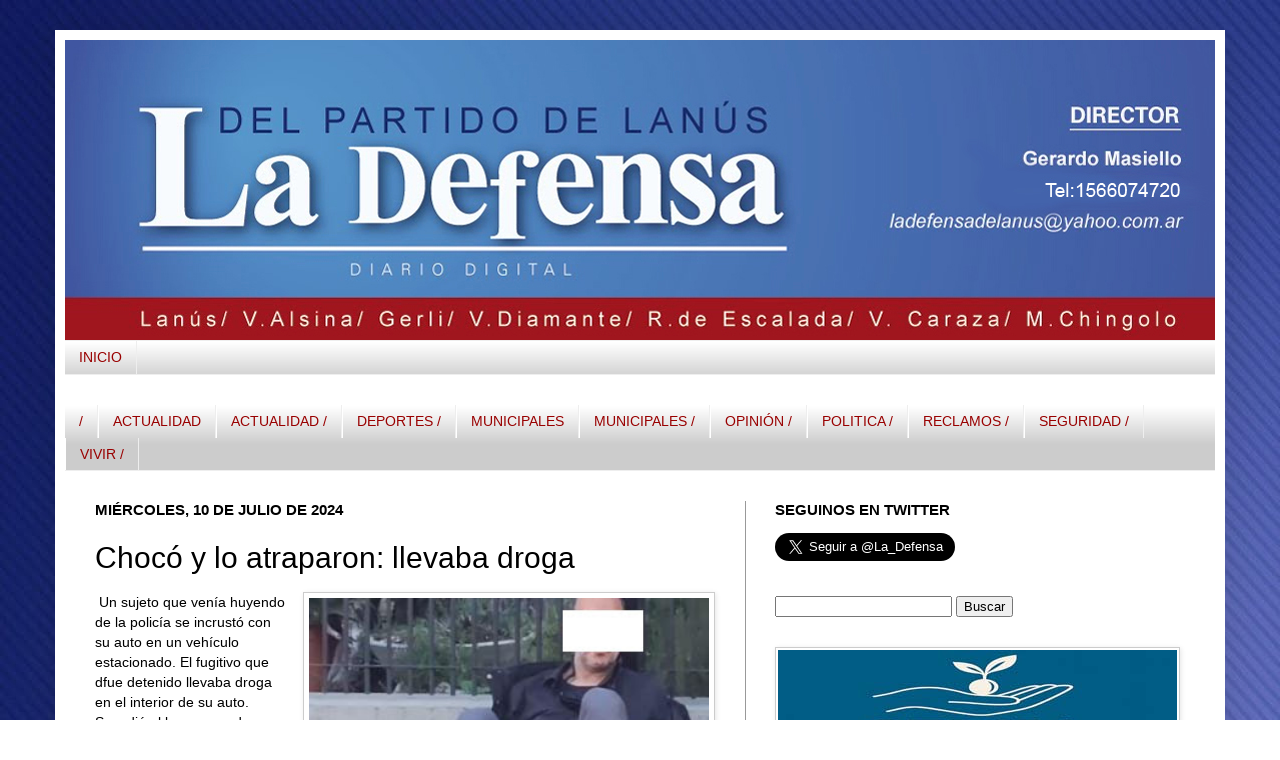

--- FILE ---
content_type: text/html; charset=UTF-8
request_url: https://www.ladefensadigital.com/2024/07/choco-y-lo-atraparon-llevaba-droga.html
body_size: 24120
content:
<!DOCTYPE html>
<html class='v2' dir='ltr' xmlns='http://www.w3.org/1999/xhtml' xmlns:b='http://www.google.com/2005/gml/b' xmlns:data='http://www.google.com/2005/gml/data' xmlns:expr='http://www.google.com/2005/gml/expr'>
<head>
<link href='https://www.blogger.com/static/v1/widgets/335934321-css_bundle_v2.css' rel='stylesheet' type='text/css'/>
<meta content='IE=EmulateIE7' http-equiv='X-UA-Compatible'/>
<meta content='width=1100' name='viewport'/>
<meta content='text/html; charset=UTF-8' http-equiv='Content-Type'/>
<meta content='blogger' name='generator'/>
<link href='https://www.ladefensadigital.com/favicon.ico' rel='icon' type='image/x-icon'/>
<link href='https://www.ladefensadigital.com/2024/07/choco-y-lo-atraparon-llevaba-droga.html' rel='canonical'/>
<link rel="alternate" type="application/atom+xml" title="La Defensa - Atom" href="https://www.ladefensadigital.com/feeds/posts/default" />
<link rel="alternate" type="application/rss+xml" title="La Defensa - RSS" href="https://www.ladefensadigital.com/feeds/posts/default?alt=rss" />
<link rel="service.post" type="application/atom+xml" title="La Defensa - Atom" href="https://www.blogger.com/feeds/5788542720982405858/posts/default" />

<link rel="alternate" type="application/atom+xml" title="La Defensa - Atom" href="https://www.ladefensadigital.com/feeds/611306293371204372/comments/default" />
<!--Can't find substitution for tag [blog.ieCssRetrofitLinks]-->
<link href='https://blogger.googleusercontent.com/img/b/R29vZ2xl/AVvXsEg4x0qLNh2Vk4_OJa3q0ncVClkt8U2z7zzSe50R2U5_qFXCaVObDnRVP7a9Vlevbb7ON3nO6ZfxXTIpl9GxQ9pxsDZhav4S1SILSBZkm8-UU-4Ey_4cLT1GjWxHTWJFuY_TZD2I_CABY4d-LgHKBWD2m38YY8Pn0F0gxxCCMzOnbcJeGUkI9SsPdzezadA/w400-h290/A6.jpg' rel='image_src'/>
<meta content='https://www.ladefensadigital.com/2024/07/choco-y-lo-atraparon-llevaba-droga.html' property='og:url'/>
<meta content='Chocó y lo atraparon: llevaba droga' property='og:title'/>
<meta content=' Un sujeto que venía huyendo de la policía se incrustó con su auto en un vehículo estacionado. El fugitivo que dfue detenido llevaba droga e...' property='og:description'/>
<meta content='https://blogger.googleusercontent.com/img/b/R29vZ2xl/AVvXsEg4x0qLNh2Vk4_OJa3q0ncVClkt8U2z7zzSe50R2U5_qFXCaVObDnRVP7a9Vlevbb7ON3nO6ZfxXTIpl9GxQ9pxsDZhav4S1SILSBZkm8-UU-4Ey_4cLT1GjWxHTWJFuY_TZD2I_CABY4d-LgHKBWD2m38YY8Pn0F0gxxCCMzOnbcJeGUkI9SsPdzezadA/w1200-h630-p-k-no-nu/A6.jpg' property='og:image'/>
<link href='http://www.iconj.com/ico/z/z/zzgrnhp53c.ico' rel='shortcut icon' type='image/x-icon'/>
<title>La Defensa: Chocó y lo atraparon: llevaba droga</title>
<style id='page-skin-1' type='text/css'><!--
/*
-----------------------------------------------
Blogger Template Style
Name:     Simple
Designer: Josh Peterson
URL:      www.noaesthetic.com
----------------------------------------------- */
/* Variable definitions
====================
<Variable name="keycolor" description="Main Color" type="color" default="#66bbdd"/>
<Group description="Page Text" selector="body">
<Variable name="body.font" description="Font" type="font"
default="normal normal 14px Arial, Tahoma, Helvetica, FreeSans, sans-serif"/>
<Variable name="body.text.color" description="Text Color" type="color" default="#222222"/>
</Group>
<Group description="Backgrounds" selector=".body-fauxcolumns-outer">
<Variable name="body.background.color" description="Outer Background" type="color" default="#66bbdd"/>
<Variable name="content.background.color" description="Main Background" type="color" default="#ffffff"/>
<Variable name="header.background.color" description="Header Background" type="color" default="transparent"/>
</Group>
<Group description="Links" selector=".main-outer">
<Variable name="link.color" description="Link Color" type="color" default="#2288bb"/>
<Variable name="link.visited.color" description="Visited Color" type="color" default="#888888"/>
<Variable name="link.hover.color" description="Hover Color" type="color" default="#33aaff"/>
</Group>
<Group description="Blog Title" selector=".header h1">
<Variable name="header.font" description="Font" type="font"
default="normal normal 60px Arial, Tahoma, Helvetica, FreeSans, sans-serif"/>
<Variable name="header.text.color" description="Title Color" type="color" default="#3399bb" />
</Group>
<Group description="Blog Description" selector=".header .description">
<Variable name="description.text.color" description="Description Color" type="color"
default="#777777" />
</Group>
<Group description="Tabs Text" selector=".tabs-inner .widget li a">
<Variable name="tabs.font" description="Font" type="font"
default="normal normal 14px Arial, Tahoma, Helvetica, FreeSans, sans-serif"/>
<Variable name="tabs.text.color" description="Text Color" type="color" default="#999999"/>
<Variable name="tabs.selected.text.color" description="Selected Color" type="color" default="#000000"/>
</Group>
<Group description="Tabs Background" selector=".tabs-outer .PageList">
<Variable name="tabs.background.color" description="Background Color" type="color" default="#f5f5f5"/>
<Variable name="tabs.selected.background.color" description="Selected Color" type="color" default="#eeeeee"/>
</Group>
<Group description="Post Title" selector="h3.post-title, .comments h4">
<Variable name="post.title.font" description="Font" type="font"
default="normal normal 22px Arial, Tahoma, Helvetica, FreeSans, sans-serif"/>
</Group>
<Group description="Date Header" selector=".date-header">
<Variable name="date.header.color" description="Text Color" type="color"
default="#000000"/>
<Variable name="date.header.background.color" description="Background Color" type="color"
default="transparent"/>
</Group>
<Group description="Post Footer" selector=".post-footer">
<Variable name="post.footer.text.color" description="Text Color" type="color" default="#666666"/>
<Variable name="post.footer.background.color" description="Background Color" type="color"
default="#f9f9f9"/>
<Variable name="post.footer.border.color" description="Shadow Color" type="color" default="#eeeeee"/>
</Group>
<Group description="Gadgets" selector="h2">
<Variable name="widget.title.font" description="Title Font" type="font"
default="normal bold 11px Arial, Tahoma, Helvetica, FreeSans, sans-serif"/>
<Variable name="widget.title.text.color" description="Title Color" type="color" default="#000000"/>
<Variable name="widget.alternate.text.color" description="Alternate Color" type="color" default="#999999"/>
</Group>
<Group description="Images" selector=".main-inner">
<Variable name="image.background.color" description="Background Color" type="color" default="#ffffff"/>
<Variable name="image.border.color" description="Border Color" type="color" default="#eeeeee"/>
<Variable name="image.text.color" description="Caption Text Color" type="color" default="#000000"/>
</Group>
<Group description="Accents" selector=".content-inner">
<Variable name="body.rule.color" description="Separator Line Color" type="color" default="#eeeeee"/>
<Variable name="tabs.border.color" description="Tabs Border Color" type="color" default="#999999"/>
</Group>
<Variable name="body.background" description="Body Background" type="background"
color="#ffffff" default="$(color) none repeat scroll top left"/>
<Variable name="body.background.override" description="Body Background Override" type="string" default=""/>
<Variable name="body.background.gradient.cap" description="Body Gradient Cap" type="url"
default="url(http://www.blogblog.com/1kt/simple/gradients_light.png)"/>
<Variable name="body.background.gradient.tile" description="Body Gradient Tile" type="url"
default="url(http://www.blogblog.com/1kt/simple/body_gradient_tile_light.png)"/>
<Variable name="content.background.color.selector" description="Content Background Color Selector" type="string" default=".content-inner"/>
<Variable name="content.padding" description="Content Padding" type="length" default="10px"/>
<Variable name="content.padding.horizontal" description="Content Horizontal Padding" type="length" default="10px"/>
<Variable name="content.shadow.spread" description="Content Shadow Spread" type="length" default="40px"/>
<Variable name="content.shadow.spread.webkit" description="Content Shadow Spread (WebKit)" type="length" default="5px"/>
<Variable name="content.shadow.spread.ie" description="Content Shadow Spread (IE)" type="length" default="10px"/>
<Variable name="main.border.width" description="Main Border Width" type="length" default="0"/>
<Variable name="header.background.gradient" description="Header Gradient" type="url" default="none"/>
<Variable name="header.shadow.offset.left" description="Header Shadow Offset Left" type="length" default="-1px"/>
<Variable name="header.shadow.offset.top" description="Header Shadow Offset Top" type="length" default="-1px"/>
<Variable name="header.shadow.spread" description="Header Shadow Spread" type="length" default="1px"/>
<Variable name="header.padding" description="Header Padding" type="length" default="30px"/>
<Variable name="header.border.size" description="Header Border Size" type="length" default="1px"/>
<Variable name="header.bottom.border.size" description="Header Bottom Border Size" type="length" default="1px"/>
<Variable name="header.border.horizontalsize" description="Header Horizontal Border Size" type="length" default="0"/>
<Variable name="description.text.size" description="Description Text Size" type="string" default="140%"/>
<Variable name="tabs.margin.top" description="Tabs Margin Top" type="length" default="0" />
<Variable name="tabs.margin.side" description="Tabs Side Margin" type="length" default="30px" />
<Variable name="tabs.background.gradient" description="Tabs Background Gradient" type="url"
default="url(http://www.blogblog.com/1kt/simple/gradients_light.png)"/>
<Variable name="tabs.border.width" description="Tabs Border Width" type="length" default="1px"/>
<Variable name="tabs.bevel.border.width" description="Tabs Bevel Border Width" type="length" default="1px"/>
<Variable name="date.header.padding" description="Date Header Padding" type="string" default="inherit"/>
<Variable name="date.header.letterspacing" description="Date Header Letter Spacing" type="string" default="inherit"/>
<Variable name="date.header.margin" description="Date Header Margin" type="string" default="inherit"/>
<Variable name="post.margin.bottom" description="Post Bottom Margin" type="length" default="25px"/>
<Variable name="image.border.small.size" description="Image Border Small Size" type="length" default="2px"/>
<Variable name="image.border.large.size" description="Image Border Large Size" type="length" default="5px"/>
<Variable name="page.width.selector" description="Page Width Selector" type="string" default=".region-inner"/>
<Variable name="page.width" description="Page Width" type="string" default="auto"/>
<Variable name="main.section.margin" description="Main Section Margin" type="length" default="15px"/>
<Variable name="main.padding" description="Main Padding" type="length" default="15px"/>
<Variable name="main.padding.top" description="Main Padding Top" type="length" default="30px"/>
<Variable name="main.padding.bottom" description="Main Padding Bottom" type="length" default="30px"/>
<Variable name="paging.background"
color="#ffffff"
description="Background of blog paging area" type="background"
default="transparent none no-repeat scroll top center"/>
<Variable name="footer.bevel" description="Bevel border length of footer" type="length" default="0"/>
<Variable name="mobile.background.overlay" description="Mobile Background Overlay" type="string"
default="transparent none repeat scroll top left"/>
<Variable name="mobile.background.size" description="Mobile Background Size" type="string" default="auto"/>
<Variable name="mobile.button.color" description="Mobile Button Color" type="color" default="#ffffff" />
<Variable name="startSide" description="Side where text starts in blog language" type="automatic" default="left"/>
<Variable name="endSide" description="Side where text ends in blog language" type="automatic" default="right"/>
*/
/* Content
----------------------------------------------- */
body {
font: normal normal 13px Arial, Tahoma, Helvetica, FreeSans, sans-serif;
color: #000000;
background: #ffffff url(//3.bp.blogspot.com/-ROpSLK0ZLro/T8QRXga6w8I/AAAAAAAAAAY/H3_WtANGk2U/s0/AZUL3.jpg) repeat scroll top left;
padding: 0 40px 40px 40px;
}
html body .region-inner {
min-width: 0;
max-width: 100%;
width: auto;
}
a:link {
text-decoration:none;
color: #cc0000;
}
a:visited {
text-decoration:none;
color: #f41818;
}
a:hover {
text-decoration:underline;
color: #f41818;
}
.body-fauxcolumn-outer .fauxcolumn-inner {
background: transparent none repeat scroll top left;
_background-image: none;
}
.body-fauxcolumn-outer .cap-top {
position: absolute;
z-index: 1;
height: 400px;
width: 100%;
background: #ffffff url(//3.bp.blogspot.com/-ROpSLK0ZLro/T8QRXga6w8I/AAAAAAAAAAY/H3_WtANGk2U/s0/AZUL3.jpg) repeat scroll top left;
}
.body-fauxcolumn-outer .cap-top .cap-left {
width: 100%;
background: transparent none repeat-x scroll top left;
_background-image: none;
}
.content-outer {
-moz-box-shadow: 0 0 40px rgba(0, 0, 0, .15);
-webkit-box-shadow: 0 0 5px rgba(0, 0, 0, .15);
-goog-ms-box-shadow: 0 0 10px #333333;
box-shadow: 0 0 40px rgba(0, 0, 0, .15);
margin-bottom: 1px;
}
.content-inner {
padding: 10px 10px;
}
.content-inner {
background-color: #ffffff;
}
/* Header
----------------------------------------------- */
.header-outer {
background: transparent none repeat-x scroll 0 -400px;
_background-image: none;
}
.Header h1 {
font: normal normal 60px 'Times New Roman', Times, FreeSerif, serif;
color: #ffffff;
text-shadow: -1px -1px 1px rgba(0, 0, 0, .2);
}
.Header h1 a {
color: #ffffff;
}
.Header .description {
font-size: 140%;
color: #777777;
}
.header-inner .Header .titlewrapper {
padding: 22px 30px;
}
.header-inner .Header .descriptionwrapper {
padding: 0 30px;
}
/* Tabs
----------------------------------------------- */
.tabs-inner .section:first-child {
border-top: 1px solid #eeeeee;
}
.tabs-inner .section:first-child ul {
margin-top: -1px;
border-top: 1px solid #eeeeee;
border-left: 0 solid #eeeeee;
border-right: 0 solid #eeeeee;
}
.tabs-inner .widget ul {
background: #cccccc url(//www.blogblog.com/1kt/simple/gradients_light.png) repeat-x scroll 0 -800px;
_background-image: none;
border-bottom: 1px solid #eeeeee;
margin-top: 0;
margin-left: -30px;
margin-right: -30px;
}
.tabs-inner .widget li a {
display: inline-block;
padding: .6em 1em;
font: normal normal 14px Arial, Tahoma, Helvetica, FreeSans, sans-serif;
color: #990000;
border-left: 1px solid #ffffff;
border-right: 1px solid #eeeeee;
}
.tabs-inner .widget li:first-child a {
border-left: none;
}
.tabs-inner .widget li.selected a, .tabs-inner .widget li a:hover {
color: #ffffff;
background-color: #990000;
text-decoration: none;
}
/* Columns
----------------------------------------------- */
.main-outer {
border-top: 0 solid #999999;
}
.fauxcolumn-left-outer .fauxcolumn-inner {
border-right: 1px solid #999999;
}
.fauxcolumn-right-outer .fauxcolumn-inner {
border-left: 1px solid #999999;
}
/* Headings
----------------------------------------------- */
h2 {
margin: 0 0 1em 0;
font: normal bold 15px Arial, Tahoma, Helvetica, FreeSans, sans-serif;
color: #000000;
text-transform: uppercase;
}
/* Widgets
----------------------------------------------- */
.widget .zippy {
color: #000000;
text-shadow: 2px 2px 1px rgba(0, 0, 0, .1);
}
.widget .popular-posts ul {
list-style: none;
}
/* Posts
----------------------------------------------- */
.date-header span {
background-color: transparent;
color: #000000;
padding: inherit;
letter-spacing: inherit;
margin: inherit;
}
.main-inner {
padding-top: 30px;
padding-bottom: 30px;
}
.main-inner .column-center-inner {
padding: 0 15px;
}
.main-inner .column-center-inner .section {
margin: 0 15px;
}
.post {
margin: 0 0 25px 0;
}
h3.post-title, .comments h4 {
font: normal normal 30px Impact, sans-serif;
margin: .75em 0 0;
}
.post-body {
font-size: 110%;
line-height: 1.4;
position: relative;
}
.post-body img, .post-body .tr-caption-container, .Profile img, .Image img,
.BlogList .item-thumbnail img {
padding: 2px;
background: #ffffff;
border: 1px solid #cccccc;
-moz-box-shadow: 1px 1px 5px rgba(0, 0, 0, .1);
-webkit-box-shadow: 1px 1px 5px rgba(0, 0, 0, .1);
box-shadow: 1px 1px 5px rgba(0, 0, 0, .1);
}
.post-body img, .post-body .tr-caption-container {
padding: 5px;
}
.post-body .tr-caption-container {
color: #222222;
}
.post-body .tr-caption-container img {
padding: 0;
background: transparent;
border: none;
-moz-box-shadow: 0 0 0 rgba(0, 0, 0, .1);
-webkit-box-shadow: 0 0 0 rgba(0, 0, 0, .1);
box-shadow: 0 0 0 rgba(0, 0, 0, .1);
}
.post-header {
margin: 0 0 1.5em;
line-height: 1.6;
font-size: 90%;
}
.post-footer {
margin: 20px -2px 0;
padding: 5px 10px;
color: #ffffff;
background-color: #441717;
border-bottom: 1px solid #eeeeee;
line-height: 1.6;
font-size: 90%;
}
#comments .comment-author {
padding-top: 1.5em;
border-top: 1px solid #999999;
background-position: 0 1.5em;
}
#comments .comment-author:first-child {
padding-top: 0;
border-top: none;
}
.avatar-image-container {
margin: .2em 0 0;
}
#comments .avatar-image-container img {
border: 1px solid #cccccc;
}
/* Comments
----------------------------------------------- */
.comments .comments-content .icon.blog-author {
background-repeat: no-repeat;
background-image: url([data-uri]);
}
.comments .comments-content .loadmore a {
border-top: 1px solid #000000;
border-bottom: 1px solid #000000;
}
.comments .comment-thread.inline-thread {
background-color: #441717;
}
.comments .continue {
border-top: 2px solid #000000;
}
/* Accents
---------------------------------------------- */
.section-columns td.columns-cell {
border-left: 1px solid #999999;
}
.blog-pager {
background: transparent none no-repeat scroll top center;
}
.blog-pager-older-link, .home-link,
.blog-pager-newer-link {
background-color: #ffffff;
padding: 5px;
}
.footer-outer {
border-top: 0 dashed #bbbbbb;
}
/* Mobile
----------------------------------------------- */
body.mobile  {
background-size: auto;
}
.mobile .body-fauxcolumn-outer {
background: transparent none repeat scroll top left;
}
.mobile .body-fauxcolumn-outer .cap-top {
background-size: 100% auto;
}
.mobile .content-outer {
-webkit-box-shadow: 0 0 3px rgba(0, 0, 0, .15);
box-shadow: 0 0 3px rgba(0, 0, 0, .15);
padding: 0 40px;
}
body.mobile .AdSense {
margin: 0 -40px;
}
.mobile .tabs-inner .widget ul {
margin-left: 0;
margin-right: 0;
}
.mobile .post {
margin: 0;
}
.mobile .main-inner .column-center-inner .section {
margin: 0;
}
.mobile .date-header span {
padding: 0.1em 10px;
margin: 0 -10px;
}
.mobile h3.post-title {
margin: 0;
}
.mobile .blog-pager {
background: transparent none no-repeat scroll top center;
}
.mobile .footer-outer {
border-top: none;
}
.mobile .main-inner, .mobile .footer-inner {
background-color: #ffffff;
}
.mobile-index-contents {
color: #000000;
}
.mobile-link-button {
background-color: #cc0000;
}
.mobile-link-button a:link, .mobile-link-button a:visited {
color: #ffffff;
}
.mobile .tabs-inner .section:first-child {
border-top: none;
}
.mobile .tabs-inner .PageList .widget-content {
background-color: #990000;
color: #ffffff;
border-top: 1px solid #eeeeee;
border-bottom: 1px solid #eeeeee;
}
.mobile .tabs-inner .PageList .widget-content .pagelist-arrow {
border-left: 1px solid #eeeeee;
}
/*- Menu Tabs C--------------------------- */
#tabsC {
float:left;
width:100%;
background:#EDF7E7;
font-size:93%;
line-height:normal;
}
#tabsC ul {
margin:0;
padding:10px 10px 0 50px;
list-style:none;
}
#tabsC li {
display:inline;
margin:0;
padding:0;
}
#tabsC a {
float:left;
background:url("https://lh3.googleusercontent.com/blogger_img_proxy/AEn0k_uU0ZnIRN42lPpFyl9K-Heix41gw8zjIqHA5vaySqFKAHO7SkeqBUoxuz2D6GuZIH_O3Y_rn14tMncWWY_7qK55Sj6Bfa9ThbuIVmnnDKrCAW7Dh4SGUJAd=s0-d") no-repeat left top;
margin:0;
padding:0 0 0 4px;
text-decoration:none;
}
#tabsC a span {
float:left;
display:block;
background:url("https://lh3.googleusercontent.com/blogger_img_proxy/AEn0k_s8F65a53DgpG_Ghu9cs5cWkpE1xYBvqQLIy3Wb0WcHjhRWKzxkgLGn6W0McHoo_pop-0huhtxWzQClhBL4sTNjfPP4GfqZMuqjsdzSp3BuuAp0nBWK8Un8_w=s0-d") no-repeat right top;
padding:5px 15px 4px 6px;
color:#464E42;
}
#tabsC a span {
float:none;
}
#tabsC a:hover span {
color:#FFF;
}
#tabsC a:hover {
background-position:0% -42px;
}
#tabsC a:hover span {
background-position:100% -42px;
}
--></style>
<style id='template-skin-1' type='text/css'><!--
body {
min-width: 1170px;
}
.content-outer, .content-fauxcolumn-outer, .region-inner {
min-width: 1170px;
max-width: 1170px;
_width: 1170px;
}
.main-inner .columns {
padding-left: 0;
padding-right: 470px;
}
.main-inner .fauxcolumn-center-outer {
left: 0;
right: 470px;
/* IE6 does not respect left and right together */
_width: expression(this.parentNode.offsetWidth -
parseInt("0") -
parseInt("470px") + 'px');
}
.main-inner .fauxcolumn-left-outer {
width: 0;
}
.main-inner .fauxcolumn-right-outer {
width: 470px;
}
.main-inner .column-left-outer {
width: 0;
right: 100%;
margin-left: -0;
}
.main-inner .column-right-outer {
width: 470px;
margin-right: -470px;
}
#layout {
min-width: 0;
}
#layout .content-outer {
min-width: 0;
width: 800px;
}
#layout .region-inner {
min-width: 0;
width: auto;
}
--></style>
<style type='text/css'>
#navbar-iframe {
height:0px;
visibility:hidden;
display:none;
}
</style>
<link href='https://www.blogger.com/dyn-css/authorization.css?targetBlogID=5788542720982405858&amp;zx=9f506e48-e03a-49d1-8e66-8f98f92278d3' media='none' onload='if(media!=&#39;all&#39;)media=&#39;all&#39;' rel='stylesheet'/><noscript><link href='https://www.blogger.com/dyn-css/authorization.css?targetBlogID=5788542720982405858&amp;zx=9f506e48-e03a-49d1-8e66-8f98f92278d3' rel='stylesheet'/></noscript>
<meta name='google-adsense-platform-account' content='ca-host-pub-1556223355139109'/>
<meta name='google-adsense-platform-domain' content='blogspot.com'/>

</head>
<body class='loading'>
<div class='navbar section' id='navbar'><div class='widget Navbar' data-version='1' id='Navbar1'><script type="text/javascript">
    function setAttributeOnload(object, attribute, val) {
      if(window.addEventListener) {
        window.addEventListener('load',
          function(){ object[attribute] = val; }, false);
      } else {
        window.attachEvent('onload', function(){ object[attribute] = val; });
      }
    }
  </script>
<div id="navbar-iframe-container"></div>
<script type="text/javascript" src="https://apis.google.com/js/platform.js"></script>
<script type="text/javascript">
      gapi.load("gapi.iframes:gapi.iframes.style.bubble", function() {
        if (gapi.iframes && gapi.iframes.getContext) {
          gapi.iframes.getContext().openChild({
              url: 'https://www.blogger.com/navbar/5788542720982405858?po\x3d611306293371204372\x26origin\x3dhttps://www.ladefensadigital.com',
              where: document.getElementById("navbar-iframe-container"),
              id: "navbar-iframe"
          });
        }
      });
    </script><script type="text/javascript">
(function() {
var script = document.createElement('script');
script.type = 'text/javascript';
script.src = '//pagead2.googlesyndication.com/pagead/js/google_top_exp.js';
var head = document.getElementsByTagName('head')[0];
if (head) {
head.appendChild(script);
}})();
</script>
</div></div>
<div class='body-fauxcolumns'>
<div class='fauxcolumn-outer body-fauxcolumn-outer'>
<div class='cap-top'>
<div class='cap-left'></div>
<div class='cap-right'></div>
</div>
<div class='fauxborder-left'>
<div class='fauxborder-right'></div>
<div class='fauxcolumn-inner'>
</div>
</div>
<div class='cap-bottom'>
<div class='cap-left'></div>
<div class='cap-right'></div>
</div>
</div>
</div>
<div class='content'>
<div class='content-fauxcolumns'>
<div class='fauxcolumn-outer content-fauxcolumn-outer'>
<div class='cap-top'>
<div class='cap-left'></div>
<div class='cap-right'></div>
</div>
<div class='fauxborder-left'>
<div class='fauxborder-right'></div>
<div class='fauxcolumn-inner'>
</div>
</div>
<div class='cap-bottom'>
<div class='cap-left'></div>
<div class='cap-right'></div>
</div>
</div>
</div>
<div class='content-outer'>
<div class='content-cap-top cap-top'>
<div class='cap-left'></div>
<div class='cap-right'></div>
</div>
<div class='fauxborder-left content-fauxborder-left'>
<div class='fauxborder-right content-fauxborder-right'></div>
<div class='content-inner'>
<header>
<div class='header-outer'>
<div class='header-cap-top cap-top'>
<div class='cap-left'></div>
<div class='cap-right'></div>
</div>
<div class='fauxborder-left header-fauxborder-left'>
<div class='fauxborder-right header-fauxborder-right'></div>
<div class='region-inner header-inner'>
<div class='header section' id='header'><div class='widget Header' data-version='1' id='Header1'>
<div id='header-inner'>
<a href='https://www.ladefensadigital.com/' style='display: block'>
<img alt='La Defensa' height='300px; ' id='Header1_headerimg' src='https://blogger.googleusercontent.com/img/b/R29vZ2xl/AVvXsEg0KenQXL2bu1HY-fwQeLN_So3HFsSsUWAa75qD6GQZISZQBSVWdY2tT8HT1VGrv9Pbl3IhrIXY0G3QZkxwZHsSQdLFxJmUIIIww6RpupSBtRa3pZ1xE1pbH20FI1K7wHiIk-w7GhOrp-Q/s1600/defensa+perfil.jpg' style='display: block' width='1150px; '/>
</a>
</div>
</div></div>
</div>
</div>
<div class='header-cap-bottom cap-bottom'>
<div class='cap-left'></div>
<div class='cap-right'></div>
</div>
</div>
</header>
<div class='tabs-outer'>
<div class='tabs-cap-top cap-top'>
<div class='cap-left'></div>
<div class='cap-right'></div>
</div>
<div class='fauxborder-left tabs-fauxborder-left'>
<div class='fauxborder-right tabs-fauxborder-right'></div>
<div class='region-inner tabs-inner'>
<div class='tabs section' id='crosscol'><div class='widget PageList' data-version='1' id='PageList1'>
<h2>Páginas</h2>
<div class='widget-content'>
<ul>
<li>
<a href='https://www.ladefensadigital.com/'>INICIO</a>
</li>
</ul>
<div class='clear'></div>
</div>
</div></div>
<div class='tabs section' id='crosscol-overflow'><div class='widget Label' data-version='1' id='Label1'>
<div id='tabsB'>
<ul>
<li><a href='https://www.ladefensadigital.com/search/label/%2F'><span>/</span></a></li>
<li><a href='https://www.ladefensadigital.com/search/label/ACTUALIDAD'><span>ACTUALIDAD</span></a></li>
<li><a href='https://www.ladefensadigital.com/search/label/ACTUALIDAD%20%2F'><span>ACTUALIDAD /</span></a></li>
<li><a href='https://www.ladefensadigital.com/search/label/DEPORTES%20%2F'><span>DEPORTES /</span></a></li>
<li><a href='https://www.ladefensadigital.com/search/label/MUNICIPALES'><span>MUNICIPALES</span></a></li>
<li><a href='https://www.ladefensadigital.com/search/label/MUNICIPALES%20%2F'><span>MUNICIPALES /</span></a></li>
<li><a href='https://www.ladefensadigital.com/search/label/OPINI%C3%93N%20%2F'><span>OPINIÓN /</span></a></li>
<li><a href='https://www.ladefensadigital.com/search/label/POLITICA%20%2F'><span>POLITICA /</span></a></li>
<li><a href='https://www.ladefensadigital.com/search/label/RECLAMOS%20%2F'><span>RECLAMOS /</span></a></li>
<li><a href='https://www.ladefensadigital.com/search/label/SEGURIDAD%20%2F'><span>SEGURIDAD /</span></a></li>
<li><a href='https://www.ladefensadigital.com/search/label/VIVIR%20%2F'><span>VIVIR /</span></a></li>
</ul>
</div>
</div></div>
</div>
</div>
<div class='tabs-cap-bottom cap-bottom'>
<div class='cap-left'></div>
<div class='cap-right'></div>
</div>
</div>
<div class='main-outer'>
<div class='main-cap-top cap-top'>
<div class='cap-left'></div>
<div class='cap-right'></div>
</div>
<div class='fauxborder-left main-fauxborder-left'>
<div class='fauxborder-right main-fauxborder-right'></div>
<div class='region-inner main-inner'>
<div class='columns fauxcolumns'>
<div class='fauxcolumn-outer fauxcolumn-center-outer'>
<div class='cap-top'>
<div class='cap-left'></div>
<div class='cap-right'></div>
</div>
<div class='fauxborder-left'>
<div class='fauxborder-right'></div>
<div class='fauxcolumn-inner'>
</div>
</div>
<div class='cap-bottom'>
<div class='cap-left'></div>
<div class='cap-right'></div>
</div>
</div>
<div class='fauxcolumn-outer fauxcolumn-left-outer'>
<div class='cap-top'>
<div class='cap-left'></div>
<div class='cap-right'></div>
</div>
<div class='fauxborder-left'>
<div class='fauxborder-right'></div>
<div class='fauxcolumn-inner'>
</div>
</div>
<div class='cap-bottom'>
<div class='cap-left'></div>
<div class='cap-right'></div>
</div>
</div>
<div class='fauxcolumn-outer fauxcolumn-right-outer'>
<div class='cap-top'>
<div class='cap-left'></div>
<div class='cap-right'></div>
</div>
<div class='fauxborder-left'>
<div class='fauxborder-right'></div>
<div class='fauxcolumn-inner'>
</div>
</div>
<div class='cap-bottom'>
<div class='cap-left'></div>
<div class='cap-right'></div>
</div>
</div>
<!-- corrects IE6 width calculation -->
<div class='columns-inner'>
<div class='column-center-outer'>
<div class='column-center-inner'>
<div class='main section' id='main'><div class='widget Blog' data-version='1' id='Blog1'>
<div class='blog-posts hfeed'>

          <div class="date-outer">
        
<h2 class='date-header'><span>miércoles, 10 de julio de 2024</span></h2>

          <div class="date-posts">
        
<div class='post-outer'>
<div class='post hentry' itemscope='itemscope' itemtype='http://schema.org/BlogPosting'>
<a name='611306293371204372'></a>
<h3 class='post-title entry-title' itemprop='name'>
Chocó y lo atraparon: llevaba droga
</h3>
<div class='post-header'>
<div class='post-header-line-1'></div>
</div>
<div class='post-body entry-content' id='post-body-611306293371204372' itemprop='articleBody'>
<p><a href="https://blogger.googleusercontent.com/img/b/R29vZ2xl/AVvXsEg4x0qLNh2Vk4_OJa3q0ncVClkt8U2z7zzSe50R2U5_qFXCaVObDnRVP7a9Vlevbb7ON3nO6ZfxXTIpl9GxQ9pxsDZhav4S1SILSBZkm8-UU-4Ey_4cLT1GjWxHTWJFuY_TZD2I_CABY4d-LgHKBWD2m38YY8Pn0F0gxxCCMzOnbcJeGUkI9SsPdzezadA/s328/A6.jpg" imageanchor="1" style="clear: right; display: inline !important; float: right; margin-bottom: 1em; margin-left: 1em; text-align: center;"><img border="0" data-original-height="238" data-original-width="328" height="290" src="https://blogger.googleusercontent.com/img/b/R29vZ2xl/AVvXsEg4x0qLNh2Vk4_OJa3q0ncVClkt8U2z7zzSe50R2U5_qFXCaVObDnRVP7a9Vlevbb7ON3nO6ZfxXTIpl9GxQ9pxsDZhav4S1SILSBZkm8-UU-4Ey_4cLT1GjWxHTWJFuY_TZD2I_CABY4d-LgHKBWD2m38YY8Pn0F0gxxCCMzOnbcJeGUkI9SsPdzezadA/w400-h290/A6.jpg" width="400" /></a>&nbsp;Un sujeto que venía huyendo de la policía se incrustó con su auto en un vehículo estacionado. El fugitivo que dfue detenido llevaba droga en el interior de su auto. Sucedió el lunes pasado en Basavilbaso y Guido, Lanús este, en jurisdicción de la Comisaría 2ª.</p>
<div style='clear: both;'></div>
</div>
<div class='post-footer'>
<div class='post-footer-line post-footer-line-1'><span class='post-author vcard'>
</span>
<span class='post-timestamp'>
</span>
<span class='post-comment-link'>
</span>
<span class='post-icons'>
<span class='item-control blog-admin pid-1480739308'>
<a href='https://www.blogger.com/post-edit.g?blogID=5788542720982405858&postID=611306293371204372&from=pencil' title='Editar entrada'>
<img alt='' class='icon-action' height='18' src='https://resources.blogblog.com/img/icon18_edit_allbkg.gif' width='18'/>
</a>
</span>
</span>
</div>
<div class='post-footer-line post-footer-line-2'><span class='post-labels'>
Sección:
<a href='https://www.ladefensadigital.com/search/label/SEGURIDAD%20%2F' rel='tag'>SEGURIDAD /</a>
</span>
</div>
<div class='post-footer-line post-footer-line-3'></div>
<div class='post-share-buttons'>
<a class='goog-inline-block share-button sb-email' href='https://www.blogger.com/share-post.g?blogID=5788542720982405858&postID=611306293371204372&target=email' target='_blank' title='Enviar por correo electrónico'><span class='share-button-link-text'>Enviar por correo electrónico</span></a><a class='goog-inline-block share-button sb-blog' href='https://www.blogger.com/share-post.g?blogID=5788542720982405858&postID=611306293371204372&target=blog' onclick='window.open(this.href, "_blank", "height=270,width=475"); return false;' target='_blank' title='Escribe un blog'><span class='share-button-link-text'>Escribe un blog</span></a><a class='goog-inline-block share-button sb-twitter' href='https://www.blogger.com/share-post.g?blogID=5788542720982405858&postID=611306293371204372&target=twitter' target='_blank' title='Compartir en X'><span class='share-button-link-text'>Compartir en X</span></a><a class='goog-inline-block share-button sb-facebook' href='https://www.blogger.com/share-post.g?blogID=5788542720982405858&postID=611306293371204372&target=facebook' onclick='window.open(this.href, "_blank", "height=430,width=640"); return false;' target='_blank' title='Compartir con Facebook'><span class='share-button-link-text'>Compartir con Facebook</span></a><a class='goog-inline-block share-button sb-pinterest' href='https://www.blogger.com/share-post.g?blogID=5788542720982405858&postID=611306293371204372&target=pinterest' target='_blank' title='Compartir en Pinterest'><span class='share-button-link-text'>Compartir en Pinterest</span></a>
</div>
</div>
</div>
<div class='comments' id='comments'>
<a name='comments'></a>
</div>
</div>

        </div></div>
      
</div>
<div class='blog-pager' id='blog-pager'>
<span id='blog-pager-newer-link'>
<a class='blog-pager-newer-link' href='https://www.ladefensadigital.com/2024/07/invitan-participar-de-la-muestra-del.html' id='Blog1_blog-pager-newer-link' title='Entrada más reciente'>Entrada más reciente</a>
</span>
<span id='blog-pager-older-link'>
<a class='blog-pager-older-link' href='https://www.ladefensadigital.com/2024/07/operativo-de-documentacion-en-chingolo.html' id='Blog1_blog-pager-older-link' title='Entrada antigua'>Entrada antigua</a>
</span>
<a class='home-link' href='https://www.ladefensadigital.com/'>Inicio</a>
</div>
<div class='clear'></div>
<div class='post-feeds'>
</div>
</div></div>
</div>
</div>
<div class='column-left-outer'>
<div class='column-left-inner'>
<aside>
</aside>
</div>
</div>
<div class='column-right-outer'>
<div class='column-right-inner'>
<aside>
<div class='sidebar section' id='sidebar-right-1'><div class='widget HTML' data-version='1' id='HTML2'>
<h2 class='title'>Seguinos en Twitter</h2>
<div class='widget-content'>
<a href="https://twitter.com/La_Defensa" class="twitter-follow-button" data-show-count="false" data-lang="es" data-size="large">Seguir a @La_Defensa</a>
<script>!function(d,s,id){var js,fjs=d.getElementsByTagName(s)[0];if(!d.getElementById(id)){js=d.createElement(s);js.id=id;js.src="//platform.twitter.com/widgets.js";fjs.parentNode.insertBefore(js,fjs);}}(document,"script","twitter-wjs");</script>
</div>
<div class='clear'></div>
</div><div class='widget HTML' data-version='1' id='HTML1'>
<div class='widget-content'>
<form style="display: inline;" id="searchthis" method="get" action="/search"><input id="search-box" name="q" type="text" /> <input id="search-btn" value="Buscar" type="submit" /></form>
</div>
<div class='clear'></div>
</div><div class='widget Image' data-version='1' id='Image17'>
<div class='widget-content'>
<a href='https://www.instagram.com/semia.martaeleonorasantos/'>
<img alt='' height='211' id='Image17_img' src='https://blogger.googleusercontent.com/img/a/AVvXsEgE9fbCsntNVHgmiKTemdpJtmwO1b0eyvDizlxenreCwFzapE5wV5ZYaCNRcnI7SkExkqz6nEVevy3cKdnTDqWGOMWI10as3kDi1hj-cWlHAvmg9w6byi9oWDOsjgXUR5UVcLHDPAdJVxOri1pmSRFhdj6ngNiRHWBpt-coItdmNqiHqVdsSf5TNuSn4zGm=s399' width='399'/>
</a>
<br/>
</div>
<div class='clear'></div>
</div><div class='widget Image' data-version='1' id='Image11'>
<div class='widget-content'>
<a href='https://www.berrettipropiedades.com.ar/'>
<img alt='' height='233' id='Image11_img' src='https://blogger.googleusercontent.com/img/a/AVvXsEiq8NY57wrs2scxt_yxXgxnHjXyO8y2mkPQPwjPBazRAPigo2vOam8h8Je7T_TuCD8kWgHrjLlpcRtcvcJebCihPjrisy34x2zqLuWtYGjZX0wwp475aBwXrn1ejkj1bY4xfrp0KpOkk08wdFo9vKWB1lI3rPCQsiO3jrcQ9ePe5jUvFuQTCPcaGJc7PHGj=s410' width='410'/>
</a>
<br/>
</div>
<div class='clear'></div>
</div><div class='widget Image' data-version='1' id='Image2'>
<div class='widget-content'>
<a href='https://www.instagram.com/madeinlanusradio/'>
<img alt='' height='180' id='Image2_img' src='https://blogger.googleusercontent.com/img/a/AVvXsEiYDXI2E-kRkQP7JbS8f1kMMcluYnr1bOLlmW4qphy6do2yvP_xb1onVf3kj50Bzzg7QOXef_y6ueeN80Igyl_2cHAbOwUBJB7uZ8mvDYSAxeivON0_1MbZT3UBU5TWvC0oLJ21oFLBZnTOhbcwmdEXD1AoC0Ku7dvHw-p_82q_jr6j3Mnv7TAILcc1VXc_=s410' width='410'/>
</a>
<br/>
</div>
<div class='clear'></div>
</div><div class='widget Image' data-version='1' id='Image10'>
<div class='widget-content'>
<img alt='' height='251' id='Image10_img' src='https://blogger.googleusercontent.com/img/a/AVvXsEgZNDE-k0at59LKoquMke7-XWjhm774ceWEMb8iDAc788ss6gL-w-gUSu7Dbqg78KYhjA_pPf_Z3mPhavHOkRS7WPxR6vH3HQVgbeEa48t5-9bj6G1Rgfj7y94V1zdPOBJnGLzZPcL3BrjmDirwgJe6AbTsFWiYke-paSMM463OSAlAkXu2Zim7BIyf58-2=s410' width='410'/>
<br/>
</div>
<div class='clear'></div>
</div><div class='widget Image' data-version='1' id='Image20'>
<div class='widget-content'>
<a href='https://www.reyespropiedades.com/'>
<img alt='' height='209' id='Image20_img' src='https://blogger.googleusercontent.com/img/a/AVvXsEgPRvTsi8aOlb0-OkmT0-kfqv7UJHVVL1ahoZHSwUUFyGuGfKJ9D03Q-JgvEoQZRiONxPfL46EUKGqqXW_5DqlpTipwctZlABSQhXRuM4eUy7Djje6VOOyuXT3TG2mbIYIRWt-ormfRAcsOhri5Kzt4WBoXVQmZWpy26QJgAKBHDGh4xKGxbCXaXsS1vRN-=s410' width='410'/>
</a>
<br/>
</div>
<div class='clear'></div>
</div><div class='widget Image' data-version='1' id='Image27'>
<div class='widget-content'>
<a href='http://http://www.cipl.com.ar/web/'>
<img alt='' height='164' id='Image27_img' src='https://blogger.googleusercontent.com/img/b/R29vZ2xl/AVvXsEjWGJerPlybETrSNWvz8cVb9ruV_2eg4sDbXGXv4G9qvF2J9CCZVAlCDufxU8BrEE9Zlu82vrjkF2SU4oyrEdDHuoHveIL3w3Jy0z3VBNCSqG32ABmrKUlBk0nzQN0HlsccRH4zZnPpadSQ/s410/panaderos1+copia.jpg' width='410'/>
</a>
<br/>
</div>
<div class='clear'></div>
</div><div class='widget Image' data-version='1' id='Image6'>
<div class='widget-content'>
<a href='https://www.facebook.com/profile.php?id=100068049173149'>
<img alt='' height='187' id='Image6_img' src='https://blogger.googleusercontent.com/img/a/AVvXsEgtyjcaOeYjx-QDP5L9PuSStNDi4stoBEo3aY_KE_KA-c5Gu5Kt5-12kAzTnzm1YRjwctDz995Ro_HN0sty_mvuKuTRiNfasxLAvkMWUVRf3S_4AZ6C2ilJtTAbpBJuIFhcOuMcJJ50mjX01AA367jGI0eXrkISyBkdKJfC7GuIX2vD3xqqD7H6phe-=s410' width='410'/>
</a>
<br/>
</div>
<div class='clear'></div>
</div><div class='widget Image' data-version='1' id='Image4'>
<div class='widget-content'>
<a href='http://www.lagenovesasuper.com.ar/'>
<img alt='' height='113' id='Image4_img' src='https://blogger.googleusercontent.com/img/b/R29vZ2xl/AVvXsEgyWi_wPrWK-6DuVOUHATxJXxhpy9PxYIZm_fjNKfZTWVV_zfxC7j-S1M1l6GrNeGgj4ckTgSDkM2g7gIp1g4CeXS4KLHdJNqpwjOvbovVDUA5H03-qoQCmezX2OeGPAt19UZyKZUrjsAc/s410/publi+genovesa.jpg' width='410'/>
</a>
<br/>
</div>
<div class='clear'></div>
</div><div class='widget Image' data-version='1' id='Image23'>
<div class='widget-content'>
<img alt='' height='151' id='Image23_img' src='https://blogger.googleusercontent.com/img/b/R29vZ2xl/AVvXsEiSIqYq2AOOkdYF4z0O1TGcqr44elxngwO0r3miHYqPQQWUQd1Xwhyj51BBBLxpiGBr5wk7zB-fEJcRyFgl9paYL9yz6Op7wKwglhFylqFVkNDadN9lGtMCoCLtx0fjXRwYpA3qeaEgjfc/s410/lazos.jpg' width='410'/>
<br/>
</div>
<div class='clear'></div>
</div><div class='widget Image' data-version='1' id='Image19'>
<div class='widget-content'>
<img alt='' height='180' id='Image19_img' src='https://blogger.googleusercontent.com/img/a/AVvXsEgb356ZjpV9LiIsVv2lOCBAXdNTxONfO3nClHp5sxoWATqM7yAnhD7TjyEPJ9pIlL_yta97am-kL_u7Srk7EH42Z9u9nTOCvobGlq0Ac3FZF1h9DiJBB4lfSRz7iZSbtF5PBqXv3v8Agr65swyX8Yrl6JaFr0QbP6nxFAsXXp2oM-jKoo5NvCzYQTls4sTY=s410' width='410'/>
<br/>
</div>
<div class='clear'></div>
</div><div class='widget Image' data-version='1' id='Image22'>
<div class='widget-content'>
<a href='https://www.instagram.com/pijamasmym_/'>
<img alt='' height='215' id='Image22_img' src='https://blogger.googleusercontent.com/img/a/AVvXsEg1jxp1NE-HFcObVcptMyNwacFI1zwfgEOzdmUflQdR5p3CFBS4MYNjid0Th7CGg2JiRFPydiSUbBWhFhL-Hh-B7yDb44vwSHY0oz8BFQuFTUvQrhmWZ9t9kLGJwy1Dtz0Lv53ULyuY9npEEDV7o4k3aU4q9hn5M-2VCrmYGIBWcBGoozW4bECLZFMvtckg=s410' width='410'/>
</a>
<br/>
</div>
<div class='clear'></div>
</div><div class='widget Image' data-version='1' id='Image21'>
<div class='widget-content'>
<img alt='' height='182' id='Image21_img' src='https://blogger.googleusercontent.com/img/b/R29vZ2xl/AVvXsEhVWb790Sl9jd17pAEQQppTx93__c9jD-Z1XJRsVXpExLm7KrxTtX9L61ZBU5oVP_NeFzdJci-vT8YvNaEHmTcrmdNaJO6izLqxEDTrphyphenhyphenYRjIieNsip8ORHTrP-i2HI-U2dhStnZbRktU/s410/peronismo+puro.jpg' width='410'/>
<br/>
</div>
<div class='clear'></div>
</div><div class='widget Image' data-version='1' id='Image5'>
<div class='widget-content'>
<a href='https://www.lanus.gob.ar/'>
<img alt='' height='205' id='Image5_img' src='https://blogger.googleusercontent.com/img/a/AVvXsEiVu8PFXL-CGeVBlmmMgAbSlbzeHqEn03iYDd9Jbc0cLapwac7uzCUm-xL9SgodaypgwvD9qs13G9KfHXTiPb3qrf6DCghRvN26lfuUd9c8HIsXhU4_kh829vrk7Xq5zH8FTypu_ipT3_d3oYphhUXZo0ksQpfgkx33j9YxvRMZUe1fqUs31cvzvbdJnNZJ=s410' width='410'/>
</a>
<br/>
</div>
<div class='clear'></div>
</div><div class='widget Image' data-version='1' id='Image16'>
<div class='widget-content'>
<img alt='' height='111' id='Image16_img' src='https://blogger.googleusercontent.com/img/b/R29vZ2xl/AVvXsEjyJVdtPaV2He_cbGMo4t8mWoNudBnpuiNkWgV-1WaTK8CbVxY_7zupODSO9GDQ8vDkYCAOWlWM9hBbHnS1oSFJ7XboTSfywe5bD0tYf2m_veiZkC8wZ9jI69x5tUAmX_6EE-YjuOtcEA8/s410/fun2000.jpg' width='410'/>
<br/>
</div>
<div class='clear'></div>
</div><div class='widget Image' data-version='1' id='Image12'>
<div class='widget-content'>
<img alt='' height='111' id='Image12_img' src='https://blogger.googleusercontent.com/img/b/R29vZ2xl/AVvXsEjXLx4M-PXoQKJjbifXhV1969-xy8oyevUUOMcTQOQdOBl4LCt59x-UJgYZdMeEWpJQMYOwwmML5UIK2-t-QbU7uUofghVXrUpRBdzsES5-3Qaj5L1dJckG0x-OYvdi6vthC8FaTZm9Mrc/s410/Hidravial.jpg' width='410'/>
<br/>
</div>
<div class='clear'></div>
</div><div class='widget Image' data-version='1' id='Image8'>
<div class='widget-content'>
<img alt='' height='175' id='Image8_img' src='https://blogger.googleusercontent.com/img/b/R29vZ2xl/AVvXsEitk1XLxNduJBqgwuYXumbeGU9EEWY4rFNq7ypqVs0Ft1LHRQXLCKJqUOjKFPAR1lo837u7qlqVy2nBwkzHQqJv3srS10i_7Z0eaSKOMxVKvSKbx1ug6m52nlESf7-90U3SdQVLejl8TMlW/s410/METROBUS1.jpg' width='410'/>
<br/>
</div>
<div class='clear'></div>
</div><div class='widget Image' data-version='1' id='Image9'>
<div class='widget-content'>
<a href='http://www.solpropiedadessur.com.ar/'>
<img alt='' height='190' id='Image9_img' src='https://blogger.googleusercontent.com/img/b/R29vZ2xl/AVvXsEhoHd02XQbFjV-5VEaMhzEX2m4PEp5UB0rjRvwD8BguVVvfwHvU5oHeqJmB1kjKXuEWA5MRPWacB5Yc6l1mnbxWzX2RCU5MzGqZLEtqnYrMhkc4r1Vl4FBKNBuUXzwWyrlE26nK9bN_NzE/s361/sol.jpg' width='361'/>
</a>
<br/>
</div>
<div class='clear'></div>
</div><div class='widget Image' data-version='1' id='Image14'>
<div class='widget-content'>
<img alt='' height='212' id='Image14_img' src='https://blogger.googleusercontent.com/img/a/AVvXsEi6xZaJ_jmaLq7btXZMByXeBK14HiVyeN2rZu1QsQOAYun05_qnlbmwZ5ATmBzB4qq_D6u-Y2dGhBKOQwYpW9M3sLOOEflITOSUU3Jk_0YMVwBeZNaFZj5PfMDdz41EC9nnrwZ2vOIumbXb20YbvuOHAB0Wow13Foj2pEQ3xWNX_t2hIRsXCl9vZd-xun4=s410' width='410'/>
<br/>
</div>
<div class='clear'></div>
</div><div class='widget Image' data-version='1' id='Image15'>
<div class='widget-content'>
<a href='https://www.instagram.com/libreriagiordanolanus/?hl=es'>
<img alt='' height='231' id='Image15_img' src='https://blogger.googleusercontent.com/img/a/AVvXsEjmkcXhD-jTWWHwlOFT2jVsLEPAJAU1pXOaXlL2CYQU-2kcHwenaWmc7QsP2JSLokR9r2i7a_g8pSqtfUIN4dDj6ZUr8V6oeBL8sc61lA658QKp0vLdU35u0KBNnC75-CC7-pQ5fAdIc8dJbKHR1bblbF-4uzb0pGaWvWWqfr9IcaHjAXFLJ4C1OLLak4yS=s410' width='410'/>
</a>
<br/>
</div>
<div class='clear'></div>
</div><div class='widget Image' data-version='1' id='Image38'>
<div class='widget-content'>
<img alt='' height='247' id='Image38_img' src='https://blogger.googleusercontent.com/img/b/R29vZ2xl/AVvXsEiu2gfWFS7UAHCN0QAOXPYZRD2YJ_KJRzjSLn0uui9XwvUil2z2AjZ4rRipjET9ZPAgRhpg3zcsyiHb5god15ewJUgs0xKyybYqYxOg2RKmLdv8bA3Oaw5mCNhsatkCRfX9qjXbtJ_0TFc/s410/proyecto+lanus.jpg' width='410'/>
<br/>
</div>
<div class='clear'></div>
</div><div class='widget Image' data-version='1' id='Image7'>
<div class='widget-content'>
<img alt='' height='171' id='Image7_img' src='https://blogger.googleusercontent.com/img/b/R29vZ2xl/AVvXsEjy09_NFjSgLdM68cl7ZLuuR3VRsSvsVaLWY9FgJe59g6JbMVwgaNjobXZHwNViwD-MsfirVnXtaZQBJxtLdYsPDuqX5tstmWitKONqCd6ULVqgjKzXgOQGuuQllaQPT0NGxfUr2vercz0/s410/cussano+aceitunas.jpg' width='410'/>
<br/>
</div>
<div class='clear'></div>
</div><div class='widget Image' data-version='1' id='Image1'>
<div class='widget-content'>
<img alt='' height='179' id='Image1_img' src='https://blogger.googleusercontent.com/img/a/AVvXsEjmyqhD7Htcr3Uw2s8Ec5AJjVRjTQ67lt5V6YHkFJKNqvSHRYW2jDAJXXQ92UgY0uQ5QehnI2ModxUA3-TomrLsI8Rlhs2xCHda8wB0LBvSAvLvxN5gdgBzXyL29mhCv_fL6Xz-KHs6_addT75Tr9S3Kq9PFvxjsXqGezHC75wc5jFwnmCN94x9rAG1Rd0=s410' width='410'/>
<br/>
</div>
<div class='clear'></div>
</div><div class='widget Image' data-version='1' id='Image24'>
<div class='widget-content'>
<img alt='' height='212' id='Image24_img' src='https://blogger.googleusercontent.com/img/b/R29vZ2xl/AVvXsEg7Dfp8zaTwYMkJtyEH-OmlWV6lsXdd0bo6d6l3R92nYdeCJFgHqayox9wNQpEK80yti4Yr_J13slhXM_JXqYIkbxeXthbkMePWxF6F9aUg__MgzfAYG3wsdYiTfNGiwifMTbtvh4Ypl_w/s410/ariel1.jpg' width='410'/>
<br/>
</div>
<div class='clear'></div>
</div><div class='widget Image' data-version='1' id='Image18'>
<div class='widget-content'>
<a href='https://www.instagram.com/aromasycaminos_jorgelina/'>
<img alt='' height='410' id='Image18_img' src='https://blogger.googleusercontent.com/img/a/AVvXsEi1wVoFtdjOD5svpfnFC5yNs7idoIqQjbe2wfH90L_NqcN5R67NtISwXSWrH4Ea2EXgRzwRZ0XvapyzteH9njnt0CcHmL6-uUgq8HhfhKje0D_iQquCpEAkENTYl-3T7DISuiLMQCZ0SxUwwg1tpw1n0uvY9n7I0kD5uKmDWajI31l_OBhHmBt4kEpLozCm=s410' width='410'/>
</a>
<br/>
</div>
<div class='clear'></div>
</div><div class='widget Image' data-version='1' id='Image3'>
<div class='widget-content'>
<img alt='' height='252' id='Image3_img' src='https://blogger.googleusercontent.com/img/a/AVvXsEjvIakKlJULcZLsF0DlIB-gyzJwe_l1KJ4F6MsAcSEHqR37nkLQOkZoJURHiYcj8qJ_JNk2A_ZipHuUDJbulrqSiYxk67PlWzfYepRFURBOUsGQ6NCMFwVPCId7fo6HI7muA_TcRTwKlGl8Tf0FJ246Qhxl3hMP44NAeWzxffJxAy7zL0ipyx8lWzC5Ar0=s410' width='410'/>
<br/>
</div>
<div class='clear'></div>
</div><div class='widget Image' data-version='1' id='Image31'>
<div class='widget-content'>
<a href='https://www.facebook.com/nutricionultrametabolica/'>
<img alt='' height='153' id='Image31_img' src='https://blogger.googleusercontent.com/img/b/R29vZ2xl/AVvXsEiab0uoiSOlAqXw348ulW6rlnuTCB3XLlrq-prtSZqjpIaAfypqD-FH7RbDXIoqi-OshNnlqD13ZsVKXiyNO0lgm2SfODFX2Xzemxr9v8hCA0kxVnMli_HKkBS7Y3PS5X7x9sZKG4P-Ntk/s410/chitrangulo.jpg' width='410'/>
</a>
<br/>
</div>
<div class='clear'></div>
</div></div>
<table border='0' cellpadding='0' cellspacing='0' class='section-columns columns-2'>
<tbody>
<tr>
<td class='first columns-cell'>
<div class='sidebar no-items section' id='sidebar-right-2-1'></div>
</td>
<td class='columns-cell'>
<div class='sidebar no-items section' id='sidebar-right-2-2'></div>
</td>
</tr>
</tbody>
</table>
<div class='sidebar section' id='sidebar-right-3'><div class='widget Image' data-version='1' id='Image13'>
<div class='widget-content'>
<img alt='' height='205' id='Image13_img' src='https://blogger.googleusercontent.com/img/b/R29vZ2xl/AVvXsEhQFOxe-Zp6Ca1onp7o1-EQvvubx66uDq_idj43_XxA_WiBGWGlkAqfoonJvdNPMsSVuvecUgXiXvYEOS-A-tsw946ljy_zZ8bkmNqFYUydbmpDj9iMnJQyYMk8O01IoxVJzJoi5M-EWVKy/s410/yo.jpg' width='410'/>
<br/>
</div>
<div class='clear'></div>
</div></div>
</aside>
</div>
</div>
</div>
<div style='clear: both'></div>
<!-- columns -->
</div>
<!-- main -->
</div>
</div>
<div class='main-cap-bottom cap-bottom'>
<div class='cap-left'></div>
<div class='cap-right'></div>
</div>
</div>
<footer>
<div class='footer-outer'>
<div class='footer-cap-top cap-top'>
<div class='cap-left'></div>
<div class='cap-right'></div>
</div>
<div class='fauxborder-left footer-fauxborder-left'>
<div class='fauxborder-right footer-fauxborder-right'></div>
<div class='region-inner footer-inner'>
<div class='foot no-items section' id='footer-1'></div>
<table border='0' cellpadding='0' cellspacing='0' class='section-columns columns-3'>
<tbody>
<tr>
<td class='first columns-cell'>
<div class='foot section' id='footer-2-1'><div class='widget BlogArchive' data-version='1' id='BlogArchive1'>
<h2>Archivos de Noticias</h2>
<div class='widget-content'>
<div id='ArchiveList'>
<div id='BlogArchive1_ArchiveList'>
<ul class='hierarchy'>
<li class='archivedate collapsed'>
<a class='toggle' href='javascript:void(0)'>
<span class='zippy'>

        &#9658;&#160;
      
</span>
</a>
<a class='post-count-link' href='https://www.ladefensadigital.com/2026/'>
2026
</a>
<span class='post-count' dir='ltr'>(172)</span>
<ul class='hierarchy'>
<li class='archivedate collapsed'>
<a class='toggle' href='javascript:void(0)'>
<span class='zippy'>

        &#9658;&#160;
      
</span>
</a>
<a class='post-count-link' href='https://www.ladefensadigital.com/2026/01/'>
enero
</a>
<span class='post-count' dir='ltr'>(172)</span>
</li>
</ul>
</li>
</ul>
<ul class='hierarchy'>
<li class='archivedate collapsed'>
<a class='toggle' href='javascript:void(0)'>
<span class='zippy'>

        &#9658;&#160;
      
</span>
</a>
<a class='post-count-link' href='https://www.ladefensadigital.com/2025/'>
2025
</a>
<span class='post-count' dir='ltr'>(2963)</span>
<ul class='hierarchy'>
<li class='archivedate collapsed'>
<a class='toggle' href='javascript:void(0)'>
<span class='zippy'>

        &#9658;&#160;
      
</span>
</a>
<a class='post-count-link' href='https://www.ladefensadigital.com/2025/12/'>
diciembre
</a>
<span class='post-count' dir='ltr'>(237)</span>
</li>
</ul>
<ul class='hierarchy'>
<li class='archivedate collapsed'>
<a class='toggle' href='javascript:void(0)'>
<span class='zippy'>

        &#9658;&#160;
      
</span>
</a>
<a class='post-count-link' href='https://www.ladefensadigital.com/2025/11/'>
noviembre
</a>
<span class='post-count' dir='ltr'>(234)</span>
</li>
</ul>
<ul class='hierarchy'>
<li class='archivedate collapsed'>
<a class='toggle' href='javascript:void(0)'>
<span class='zippy'>

        &#9658;&#160;
      
</span>
</a>
<a class='post-count-link' href='https://www.ladefensadigital.com/2025/10/'>
octubre
</a>
<span class='post-count' dir='ltr'>(241)</span>
</li>
</ul>
<ul class='hierarchy'>
<li class='archivedate collapsed'>
<a class='toggle' href='javascript:void(0)'>
<span class='zippy'>

        &#9658;&#160;
      
</span>
</a>
<a class='post-count-link' href='https://www.ladefensadigital.com/2025/09/'>
septiembre
</a>
<span class='post-count' dir='ltr'>(253)</span>
</li>
</ul>
<ul class='hierarchy'>
<li class='archivedate collapsed'>
<a class='toggle' href='javascript:void(0)'>
<span class='zippy'>

        &#9658;&#160;
      
</span>
</a>
<a class='post-count-link' href='https://www.ladefensadigital.com/2025/08/'>
agosto
</a>
<span class='post-count' dir='ltr'>(262)</span>
</li>
</ul>
<ul class='hierarchy'>
<li class='archivedate collapsed'>
<a class='toggle' href='javascript:void(0)'>
<span class='zippy'>

        &#9658;&#160;
      
</span>
</a>
<a class='post-count-link' href='https://www.ladefensadigital.com/2025/07/'>
julio
</a>
<span class='post-count' dir='ltr'>(264)</span>
</li>
</ul>
<ul class='hierarchy'>
<li class='archivedate collapsed'>
<a class='toggle' href='javascript:void(0)'>
<span class='zippy'>

        &#9658;&#160;
      
</span>
</a>
<a class='post-count-link' href='https://www.ladefensadigital.com/2025/06/'>
junio
</a>
<span class='post-count' dir='ltr'>(241)</span>
</li>
</ul>
<ul class='hierarchy'>
<li class='archivedate collapsed'>
<a class='toggle' href='javascript:void(0)'>
<span class='zippy'>

        &#9658;&#160;
      
</span>
</a>
<a class='post-count-link' href='https://www.ladefensadigital.com/2025/05/'>
mayo
</a>
<span class='post-count' dir='ltr'>(247)</span>
</li>
</ul>
<ul class='hierarchy'>
<li class='archivedate collapsed'>
<a class='toggle' href='javascript:void(0)'>
<span class='zippy'>

        &#9658;&#160;
      
</span>
</a>
<a class='post-count-link' href='https://www.ladefensadigital.com/2025/04/'>
abril
</a>
<span class='post-count' dir='ltr'>(241)</span>
</li>
</ul>
<ul class='hierarchy'>
<li class='archivedate collapsed'>
<a class='toggle' href='javascript:void(0)'>
<span class='zippy'>

        &#9658;&#160;
      
</span>
</a>
<a class='post-count-link' href='https://www.ladefensadigital.com/2025/03/'>
marzo
</a>
<span class='post-count' dir='ltr'>(266)</span>
</li>
</ul>
<ul class='hierarchy'>
<li class='archivedate collapsed'>
<a class='toggle' href='javascript:void(0)'>
<span class='zippy'>

        &#9658;&#160;
      
</span>
</a>
<a class='post-count-link' href='https://www.ladefensadigital.com/2025/02/'>
febrero
</a>
<span class='post-count' dir='ltr'>(239)</span>
</li>
</ul>
<ul class='hierarchy'>
<li class='archivedate collapsed'>
<a class='toggle' href='javascript:void(0)'>
<span class='zippy'>

        &#9658;&#160;
      
</span>
</a>
<a class='post-count-link' href='https://www.ladefensadigital.com/2025/01/'>
enero
</a>
<span class='post-count' dir='ltr'>(238)</span>
</li>
</ul>
</li>
</ul>
<ul class='hierarchy'>
<li class='archivedate expanded'>
<a class='toggle' href='javascript:void(0)'>
<span class='zippy toggle-open'>

        &#9660;&#160;
      
</span>
</a>
<a class='post-count-link' href='https://www.ladefensadigital.com/2024/'>
2024
</a>
<span class='post-count' dir='ltr'>(2881)</span>
<ul class='hierarchy'>
<li class='archivedate collapsed'>
<a class='toggle' href='javascript:void(0)'>
<span class='zippy'>

        &#9658;&#160;
      
</span>
</a>
<a class='post-count-link' href='https://www.ladefensadigital.com/2024/12/'>
diciembre
</a>
<span class='post-count' dir='ltr'>(268)</span>
</li>
</ul>
<ul class='hierarchy'>
<li class='archivedate collapsed'>
<a class='toggle' href='javascript:void(0)'>
<span class='zippy'>

        &#9658;&#160;
      
</span>
</a>
<a class='post-count-link' href='https://www.ladefensadigital.com/2024/11/'>
noviembre
</a>
<span class='post-count' dir='ltr'>(263)</span>
</li>
</ul>
<ul class='hierarchy'>
<li class='archivedate collapsed'>
<a class='toggle' href='javascript:void(0)'>
<span class='zippy'>

        &#9658;&#160;
      
</span>
</a>
<a class='post-count-link' href='https://www.ladefensadigital.com/2024/10/'>
octubre
</a>
<span class='post-count' dir='ltr'>(283)</span>
</li>
</ul>
<ul class='hierarchy'>
<li class='archivedate collapsed'>
<a class='toggle' href='javascript:void(0)'>
<span class='zippy'>

        &#9658;&#160;
      
</span>
</a>
<a class='post-count-link' href='https://www.ladefensadigital.com/2024/09/'>
septiembre
</a>
<span class='post-count' dir='ltr'>(265)</span>
</li>
</ul>
<ul class='hierarchy'>
<li class='archivedate collapsed'>
<a class='toggle' href='javascript:void(0)'>
<span class='zippy'>

        &#9658;&#160;
      
</span>
</a>
<a class='post-count-link' href='https://www.ladefensadigital.com/2024/08/'>
agosto
</a>
<span class='post-count' dir='ltr'>(267)</span>
</li>
</ul>
<ul class='hierarchy'>
<li class='archivedate expanded'>
<a class='toggle' href='javascript:void(0)'>
<span class='zippy toggle-open'>

        &#9660;&#160;
      
</span>
</a>
<a class='post-count-link' href='https://www.ladefensadigital.com/2024/07/'>
julio
</a>
<span class='post-count' dir='ltr'>(233)</span>
<ul class='posts'>
<li><a href='https://www.ladefensadigital.com/2024/07/operativo-territorial-en-gerli-o.html'>Operativo territorial en Gerli O</a></li>
<li><a href='https://www.ladefensadigital.com/2024/07/cementerio-de-autos-en-acuba-2.html'>Cementerio de autos en Acuba 2</a></li>
<li><a href='https://www.ladefensadigital.com/2024/07/blog-post_71.html'>&#160;&#160;LA NOTA MÁS LEÍDA AYER:Acusada de matar a una mu...</a></li>
<li><a href='https://www.ladefensadigital.com/2024/07/2-ferias-en-escalada.html'>2 ferias en Escalada</a></li>
<li><a href='https://www.ladefensadigital.com/2024/07/perdida-de-gas.html'>Pérdida de gas</a></li>
<li><a href='https://www.ladefensadigital.com/2024/07/mateada-lanusense-en-gerli.html'>Mateada Lanusense en Gerli</a></li>
<li><a href='https://www.ladefensadigital.com/2024/07/el-skater-iglesias-se-despidio-de-los.html'>El skater Iglesias se despidió de los Juegos Olímp...</a></li>
<li><a href='https://www.ladefensadigital.com/2024/07/homenaje-del-sindicato-municipal-evita.html'>Homenaje del sindicato municipal a Evita</a></li>
<li><a href='https://www.ladefensadigital.com/2024/07/homenaje-horacio-accavallo.html'>Homenaje a Horacio Accavallo</a></li>
<li><a href='https://www.ladefensadigital.com/2024/07/blog-post_58.html'>&#160;LA NOTA MÁS LEÍDA AYER:Increíble discriminación d...</a></li>
<li><a href='https://www.ladefensadigital.com/2024/07/2-ferias-en-valentin-alsina.html'>2 ferias en Valentín Alsina</a></li>
<li><a href='https://www.ladefensadigital.com/2024/07/acusada-de-matar-una-mujer-al-banquillo.html'>Acusada de matar a una mujer, al banquillo</a></li>
<li><a href='https://www.ladefensadigital.com/2024/07/plenario-el-hambre-es-un-crimen.html'>Plenario: &#8220;El hambre es un crimen&#8221;</a></li>
<li><a href='https://www.ladefensadigital.com/2024/07/jornada-de-salud-para-los-chicos.html'>Jornada de salud para los chicos</a></li>
<li><a href='https://www.ladefensadigital.com/2024/07/la-defensoria-del-pueblo-en-una-fiesta.html'>La Defensoría del Pueblo en una fiesta patronal</a></li>
<li><a href='https://www.ladefensadigital.com/2024/07/increible-discriminiacion-de-un-nene.html'>Increíble discriminiación de un nene con TDAH en L...</a></li>
<li><a href='https://www.ladefensadigital.com/2024/07/blog-post_61.html'>&#160; &#160;LA NOTA MÁS LEÍDA AYER:Derrame de combustible</a></li>
<li><a href='https://www.ladefensadigital.com/2024/07/para-donar-sangre-y-plaquetas-en-el.html'>Para donar sangre y plaquetas en el Vecinal</a></li>
<li><a href='https://www.ladefensadigital.com/2024/07/los-colectivos-de-el-puente-patrones-de.html'>Los colectivos de El Puente patrones de la vereda</a></li>
<li><a href='https://www.ladefensadigital.com/2024/07/mateada-lanusense-en-lanus-e.html'>&quot;Mateada Lanusense&quot; en Lanús E</a></li>
<li><a href='https://www.ladefensadigital.com/2024/07/hasta-el-31-de-agosto-vacunan-contra-la.html'>Hasta el 31 de agosto vacunan contra la bronquiolitis</a></li>
<li><a href='https://www.ladefensadigital.com/2024/07/absuelto-despues-de-pasar-5-anos-en.html'>Absuelto después de pasar 5 años en prisión</a></li>
<li><a href='https://www.ladefensadigital.com/2024/07/derrame-de-combustible.html'>Derrame de combustible</a></li>
<li><a href='https://www.ladefensadigital.com/2024/07/blog-post_97.html'>&#160;&#160;LA NOTA MÁS LEÍDA AYER:Robarruedas se &quot;afanan&quot; e...</a></li>
<li><a href='https://www.ladefensadigital.com/2024/07/homenaje-evita.html'>Homenaje a Evita</a></li>
<li><a href='https://www.ladefensadigital.com/2024/07/mas-de-600-operativos-de-seguridad-en.html'>Más de 600 operativos de seguridad en 2024</a></li>
<li><a href='https://www.ladefensadigital.com/2024/07/el-problema-de-la-ninez-en-el-hcd.html'>El problema de la niñez en el HCD</a></li>
<li><a href='https://www.ladefensadigital.com/2024/07/zoilo-solo_0954580552.html'>Zoilo solo</a></li>
<li><a href='https://www.ladefensadigital.com/2024/07/servicio-de-pediatria-para-municipales.html'>Servicio de pediatría para municipales</a></li>
<li><a href='https://www.ladefensadigital.com/2024/07/comenzo-la-puesta-en-valor-del-centro.html'>Comenzó la puesta en valor del centro comercial de...</a></li>
<li><a href='https://www.ladefensadigital.com/2024/07/robarruedas-se-afanan-en-su-tarea.html'>Robarruedas se &quot;afanan&quot; en su tarea</a></li>
<li><a href='https://www.ladefensadigital.com/2024/07/blog-post_74.html'>&#160;LA NOTA MÁS LEÍDA AYER:Por elecciones con boleta ...</a></li>
<li><a href='https://www.ladefensadigital.com/2024/07/reunion-del-ips-y-municipales-el-martes.html'>Reunión del IPS y municipales: el martes</a></li>
<li><a href='https://www.ladefensadigital.com/2024/07/trasladan-la-feria-de-escalada-o.html'>Trasladan la feria de Escalada O</a></li>
<li><a href='https://www.ladefensadigital.com/2024/07/el-agua-socava-obra-de-asfalto.html'>El agua socava obra de asfalto</a></li>
<li><a href='https://www.ladefensadigital.com/2024/07/mateada-lanusense-en-valentin-alsina.html'>&quot;Mateada Lanusense&quot; en Valentín Alsina</a></li>
<li><a href='https://www.ladefensadigital.com/2024/07/abusos-de-menores-costumbres-anejas-del.html'>Abusos de menores costumbres añejas del poder polí...</a></li>
<li><a href='https://www.ladefensadigital.com/2024/07/lanus-recicla-punto-movil-en-escalada.html'>Lanús Recicla Punto Móvil en Escalada</a></li>
<li><a href='https://www.ladefensadigital.com/2024/07/contenedores-de-basura-molestan-parada.html'>Contenedores de basura molestan parada</a></li>
<li><a href='https://www.ladefensadigital.com/2024/07/blog-post_55.html'>&#160; &#160;LA NOTA MÁS LEÍDA AYER:Red de pornografía infan...</a></li>
<li><a href='https://www.ladefensadigital.com/2024/07/de-homenaje-del-movimiento-nacional.html'>&#160;Comisión de Homenaje del Movimiento Nacional Just...</a></li>
<li><a href='https://www.ladefensadigital.com/2024/07/castraciones-irtinerantes.html'>Castraciones irtinerantes</a></li>
<li><a href='https://www.ladefensadigital.com/2024/07/5000-vecinos-pasaron-por-el-cine.html'>5.000 vecinos pasaron por el cine Leonardo Favio</a></li>
<li><a href='https://www.ladefensadigital.com/2024/07/manana-ultimas-funciones-de-circo.html'>Mañana, últimas funciones de circo</a></li>
<li><a href='https://www.ladefensadigital.com/2024/07/por-elecciones-con-boleta-unica.html'>Por elecciones con boleta única</a></li>
<li><a href='https://www.ladefensadigital.com/2024/07/a-las-1200-se-realizara-un-homenaje-eva.html'>Homenaje a Evita</a></li>
<li><a href='https://www.ladefensadigital.com/2024/07/el-plan-de-bacheo-y-repavimentacion-al.html'>El plan de bacheo y repavimentación, al día</a></li>
<li><a href='https://www.ladefensadigital.com/2024/07/8-detenidos-por-una-red-de-pornografia.html'>Red de pornografía infantil: 8 detenidos</a></li>
<li><a href='https://www.ladefensadigital.com/2024/07/blog-post_28.html'>&#160;&#160;&#160;LA NOTA MÁS LEÍDA AYER:Se suicidó una joven mujer</a></li>
<li><a href='https://www.ladefensadigital.com/2024/07/critica-operativo-policial.html'>Critica operativo policial</a></li>
<li><a href='https://www.ladefensadigital.com/2024/07/muestra-el-sentido-de-mi-vida-en-la.html'>Muestra: &#8220;El sentido de mi vida&#8221;, en la municipalidad</a></li>
<li><a href='https://www.ladefensadigital.com/2024/07/multitudinaria-participacion-en-la.html'>Multitudinaria participación en la Mateada Lanusen...</a></li>
<li><a href='https://www.ladefensadigital.com/2024/07/jubilados-municipales-con-autoridades.html'>Jubilados municipales con autoridades del IPS</a></li>
<li><a href='https://www.ladefensadigital.com/2024/07/el-intendente-se-reunio-con-dalponte.html'>El intendente se reunió con Dalponte</a></li>
<li><a href='https://www.ladefensadigital.com/2024/07/reunion-en-upa-jardin.html'>Reunión en UPA Jardín</a></li>
<li><a href='https://www.ladefensadigital.com/2024/07/blog-post_69.html'>&#160; &#160;LA NOTA MÁS LEÍDA AYER:&#191;Ya tienen candidato a i...</a></li>
<li><a href='https://www.ladefensadigital.com/2024/07/incendio-en-el-tablero-electrico-de-un.html'>Incendio en el tablero eléctrico de un edificio</a></li>
<li><a href='https://www.ladefensadigital.com/2024/07/hecho-en-lanus-en-el-centro-cultural.html'>&#8220;Hecho en Lanús&#8221; en el Centro Cultural Leonardo Favio</a></li>
<li><a href='https://www.ladefensadigital.com/2024/07/se-suicido-una-joven-mujer.html'>Se suicidó una joven mujer</a></li>
<li><a href='https://www.ladefensadigital.com/2024/07/proponen-ciudadano-ilustre-post-mortem.html'>Proponen ciudadano ilustre post mortem</a></li>
<li><a href='https://www.ladefensadigital.com/2024/07/un-economista-de-visita-en-el-municipio.html'>Un economista de visita en el municipio</a></li>
<li><a href='https://www.ladefensadigital.com/2024/07/ya-tienen-candidato-intendente-los.html'>&#191;Ya tienen candidato a intendente los libertarios?</a></li>
<li><a href='https://www.ladefensadigital.com/2024/07/blog-post_91.html'>&#160;&#160;LA NOTA MÁS LEÍDA AYER:Como no le pueden robar l...</a></li>
<li><a href='https://www.ladefensadigital.com/2024/07/la-jubilacion-de-los-municipales-por-el.html'>La jubilación de los municipales por el piso</a></li>
<li><a href='https://www.ladefensadigital.com/2024/07/mujer-asalto-una-pizzeria-con-botella.html'>Mujer asaltó una pizzería con botella rota como arma</a></li>
<li><a href='https://www.ladefensadigital.com/2024/07/las-obras-en-la-ribera.html'>Las obras en la ribera</a></li>
<li><a href='https://www.ladefensadigital.com/2024/07/operativos-lanus-tu-gobierno-en.html'>Operativos &#8220;Lanús Tu Gobierno&#8221; en vacaciones</a></li>
<li><a href='https://www.ladefensadigital.com/2024/07/encuentro-regional-de-union-popular.html'>Encuentro regional de Unión Popular</a></li>
<li><a href='https://www.ladefensadigital.com/2024/07/como-no-le-pueden-robar-lo-balean.html'>Como no le pueden robar lo balean</a></li>
<li><a href='https://www.ladefensadigital.com/2024/07/blog-post_36.html'>&#160;LA NOTA MÁS LEÍDA AYER:Policía de UTOI Lanús mató...</a></li>
<li><a href='https://www.ladefensadigital.com/2024/07/blog-post_277.html'>&#160;&lt;!--more--&gt;</a></li>
<li><a href='https://www.ladefensadigital.com/2024/07/carlos-tomada-diserto-en-lanus.html'>Carlos Tomada disertó en Lanús</a></li>
<li><a href='https://www.ladefensadigital.com/2024/07/comercio-de-argentina-y-china.html'>Comercio de Argentina y China</a></li>
<li><a href='https://www.ladefensadigital.com/2024/07/las-taser-kravetz-y-los-delincuentes-de.html'>Las taser, Kravetz y los delincuentes de Acuba</a></li>
<li><a href='https://www.ladefensadigital.com/2024/07/castracion-y-vacunacion-antirrabica.html'>Castración y vacunación antirrábica</a></li>
<li><a href='https://www.ladefensadigital.com/2024/07/historia-ferroviaria-en-el-concejo.html'>Historia ferroviaria en el Concejo</a></li>
<li><a href='https://www.ladefensadigital.com/2024/07/el-peronismo-tiene-que-volver-enamorar.html'>&#8220;El peronismo tiene que volver a enamorar&#8221;</a></li>
<li><a href='https://www.ladefensadigital.com/2024/07/blog-post_84.html'>&#160;&#160;LA NOTA MÁS LEÍDA AYER:Comisario herido en un as...</a></li>
<li><a href='https://www.ladefensadigital.com/2024/07/molesta-con-un-gimnasio.html'>Molesta con un gimnasio</a></li>
<li><a href='https://www.ladefensadigital.com/2024/07/policia-de-utoi-lanus-mato-su-novio.html'>Policía de UTOI Lanús mató a su novio</a></li>
<li><a href='https://www.ladefensadigital.com/2024/07/otro-comercio-escruchado-en-lanus-e.html'>Otro comercio &quot;escruchado&quot; en Lanús E</a></li>
<li><a href='https://www.ladefensadigital.com/2024/07/zoilo-solo_0941264066.html'>Zoilo solo</a></li>
<li><a href='https://www.ladefensadigital.com/2024/07/impresionante-derrame-de-aceite.html'>Impresionante derrame de aceite</a></li>
<li><a href='https://www.ladefensadigital.com/2024/07/feriahecho-en-lanus.html'>Feria:&#8220;Hecho en Lanús&#8221;</a></li>
<li><a href='https://www.ladefensadigital.com/2024/07/comisario-herido-en-un-asalto.html'>Comisario herido en un asalto</a></li>
<li><a href='https://www.ladefensadigital.com/2024/07/blog-post_44.html'>&#160;LA NOTA MÁS LEÍDA AYER:&#191;Dónde están las taser?</a></li>
<li><a href='https://www.ladefensadigital.com/2024/07/el-cuento-de-arbolito-en-anses-lanus.html'>El cuento del arbolito en Anses Lanús</a></li>
<li><a href='https://www.ladefensadigital.com/2024/07/de-lanus-los-juegos-olimpicos.html'>De Lanús a los Juegos Olímpicos</a></li>
<li><a href='https://www.ladefensadigital.com/2024/07/castracion-en-chingolo.html'>Castración en Chingolo</a></li>
<li><a href='https://www.ladefensadigital.com/2024/07/nos-gobiernan-pedofilos-grupos-de.html'>Nos gobiernan pedófilos, grupos de tareas y la trata</a></li>
<li><a href='https://www.ladefensadigital.com/2024/07/carlos-tomada-en-gerli.html'>Carlos Tomada en Gerli</a></li>
<li><a href='https://www.ladefensadigital.com/2024/07/100-egresados-del-programa-capacitarte.html'>100 egresados del Programa Capacitarte Lanús</a></li>
<li><a href='https://www.ladefensadigital.com/2024/07/blog-post_41.html'>&#160;LA NOTA MÁS LEÍDA AYER:Incendio en una vivienda</a></li>
<li><a href='https://www.ladefensadigital.com/2024/07/sumidero-destruido.html'>Sumidero destruido</a></li>
<li><a href='https://www.ladefensadigital.com/2024/07/castracion-itinerante-en-lanus-e.html'>Castración itinerante en Lanús E</a></li>
<li><a href='https://www.ladefensadigital.com/2024/07/el-concejal-marcelo-villa-foto-de.html'>&#191;Dónde están las taser?</a></li>
<li><a href='https://www.ladefensadigital.com/2024/07/la-relacion-entre-china-y-latinoamerica.html'>La relación entre China y Latinoamérica</a></li>
<li><a href='https://www.ladefensadigital.com/2024/07/incendio-en-una-vivienda.html'>Incendio en una vivienda</a></li>
<li><a href='https://www.ladefensadigital.com/2024/07/blog-post_94.html'>&#160;&#160;LA NOTA MÁS LEÍDA AYER:Pareja robarruedas</a></li>
<li><a href='https://www.ladefensadigital.com/2024/07/beneficia-clubes-de-barrio-una-medida.html'>Beneficia a clubes de barrio una medida</a></li>
</ul>
</li>
</ul>
<ul class='hierarchy'>
<li class='archivedate collapsed'>
<a class='toggle' href='javascript:void(0)'>
<span class='zippy'>

        &#9658;&#160;
      
</span>
</a>
<a class='post-count-link' href='https://www.ladefensadigital.com/2024/06/'>
junio
</a>
<span class='post-count' dir='ltr'>(213)</span>
</li>
</ul>
<ul class='hierarchy'>
<li class='archivedate collapsed'>
<a class='toggle' href='javascript:void(0)'>
<span class='zippy'>

        &#9658;&#160;
      
</span>
</a>
<a class='post-count-link' href='https://www.ladefensadigital.com/2024/05/'>
mayo
</a>
<span class='post-count' dir='ltr'>(229)</span>
</li>
</ul>
<ul class='hierarchy'>
<li class='archivedate collapsed'>
<a class='toggle' href='javascript:void(0)'>
<span class='zippy'>

        &#9658;&#160;
      
</span>
</a>
<a class='post-count-link' href='https://www.ladefensadigital.com/2024/04/'>
abril
</a>
<span class='post-count' dir='ltr'>(215)</span>
</li>
</ul>
<ul class='hierarchy'>
<li class='archivedate collapsed'>
<a class='toggle' href='javascript:void(0)'>
<span class='zippy'>

        &#9658;&#160;
      
</span>
</a>
<a class='post-count-link' href='https://www.ladefensadigital.com/2024/03/'>
marzo
</a>
<span class='post-count' dir='ltr'>(201)</span>
</li>
</ul>
<ul class='hierarchy'>
<li class='archivedate collapsed'>
<a class='toggle' href='javascript:void(0)'>
<span class='zippy'>

        &#9658;&#160;
      
</span>
</a>
<a class='post-count-link' href='https://www.ladefensadigital.com/2024/02/'>
febrero
</a>
<span class='post-count' dir='ltr'>(215)</span>
</li>
</ul>
<ul class='hierarchy'>
<li class='archivedate collapsed'>
<a class='toggle' href='javascript:void(0)'>
<span class='zippy'>

        &#9658;&#160;
      
</span>
</a>
<a class='post-count-link' href='https://www.ladefensadigital.com/2024/01/'>
enero
</a>
<span class='post-count' dir='ltr'>(229)</span>
</li>
</ul>
</li>
</ul>
<ul class='hierarchy'>
<li class='archivedate collapsed'>
<a class='toggle' href='javascript:void(0)'>
<span class='zippy'>

        &#9658;&#160;
      
</span>
</a>
<a class='post-count-link' href='https://www.ladefensadigital.com/2023/'>
2023
</a>
<span class='post-count' dir='ltr'>(3125)</span>
<ul class='hierarchy'>
<li class='archivedate collapsed'>
<a class='toggle' href='javascript:void(0)'>
<span class='zippy'>

        &#9658;&#160;
      
</span>
</a>
<a class='post-count-link' href='https://www.ladefensadigital.com/2023/12/'>
diciembre
</a>
<span class='post-count' dir='ltr'>(248)</span>
</li>
</ul>
<ul class='hierarchy'>
<li class='archivedate collapsed'>
<a class='toggle' href='javascript:void(0)'>
<span class='zippy'>

        &#9658;&#160;
      
</span>
</a>
<a class='post-count-link' href='https://www.ladefensadigital.com/2023/11/'>
noviembre
</a>
<span class='post-count' dir='ltr'>(234)</span>
</li>
</ul>
<ul class='hierarchy'>
<li class='archivedate collapsed'>
<a class='toggle' href='javascript:void(0)'>
<span class='zippy'>

        &#9658;&#160;
      
</span>
</a>
<a class='post-count-link' href='https://www.ladefensadigital.com/2023/10/'>
octubre
</a>
<span class='post-count' dir='ltr'>(283)</span>
</li>
</ul>
<ul class='hierarchy'>
<li class='archivedate collapsed'>
<a class='toggle' href='javascript:void(0)'>
<span class='zippy'>

        &#9658;&#160;
      
</span>
</a>
<a class='post-count-link' href='https://www.ladefensadigital.com/2023/09/'>
septiembre
</a>
<span class='post-count' dir='ltr'>(299)</span>
</li>
</ul>
<ul class='hierarchy'>
<li class='archivedate collapsed'>
<a class='toggle' href='javascript:void(0)'>
<span class='zippy'>

        &#9658;&#160;
      
</span>
</a>
<a class='post-count-link' href='https://www.ladefensadigital.com/2023/08/'>
agosto
</a>
<span class='post-count' dir='ltr'>(310)</span>
</li>
</ul>
<ul class='hierarchy'>
<li class='archivedate collapsed'>
<a class='toggle' href='javascript:void(0)'>
<span class='zippy'>

        &#9658;&#160;
      
</span>
</a>
<a class='post-count-link' href='https://www.ladefensadigital.com/2023/07/'>
julio
</a>
<span class='post-count' dir='ltr'>(284)</span>
</li>
</ul>
<ul class='hierarchy'>
<li class='archivedate collapsed'>
<a class='toggle' href='javascript:void(0)'>
<span class='zippy'>

        &#9658;&#160;
      
</span>
</a>
<a class='post-count-link' href='https://www.ladefensadigital.com/2023/06/'>
junio
</a>
<span class='post-count' dir='ltr'>(288)</span>
</li>
</ul>
<ul class='hierarchy'>
<li class='archivedate collapsed'>
<a class='toggle' href='javascript:void(0)'>
<span class='zippy'>

        &#9658;&#160;
      
</span>
</a>
<a class='post-count-link' href='https://www.ladefensadigital.com/2023/05/'>
mayo
</a>
<span class='post-count' dir='ltr'>(277)</span>
</li>
</ul>
<ul class='hierarchy'>
<li class='archivedate collapsed'>
<a class='toggle' href='javascript:void(0)'>
<span class='zippy'>

        &#9658;&#160;
      
</span>
</a>
<a class='post-count-link' href='https://www.ladefensadigital.com/2023/04/'>
abril
</a>
<span class='post-count' dir='ltr'>(239)</span>
</li>
</ul>
<ul class='hierarchy'>
<li class='archivedate collapsed'>
<a class='toggle' href='javascript:void(0)'>
<span class='zippy'>

        &#9658;&#160;
      
</span>
</a>
<a class='post-count-link' href='https://www.ladefensadigital.com/2023/03/'>
marzo
</a>
<span class='post-count' dir='ltr'>(253)</span>
</li>
</ul>
<ul class='hierarchy'>
<li class='archivedate collapsed'>
<a class='toggle' href='javascript:void(0)'>
<span class='zippy'>

        &#9658;&#160;
      
</span>
</a>
<a class='post-count-link' href='https://www.ladefensadigital.com/2023/02/'>
febrero
</a>
<span class='post-count' dir='ltr'>(203)</span>
</li>
</ul>
<ul class='hierarchy'>
<li class='archivedate collapsed'>
<a class='toggle' href='javascript:void(0)'>
<span class='zippy'>

        &#9658;&#160;
      
</span>
</a>
<a class='post-count-link' href='https://www.ladefensadigital.com/2023/01/'>
enero
</a>
<span class='post-count' dir='ltr'>(207)</span>
</li>
</ul>
</li>
</ul>
<ul class='hierarchy'>
<li class='archivedate collapsed'>
<a class='toggle' href='javascript:void(0)'>
<span class='zippy'>

        &#9658;&#160;
      
</span>
</a>
<a class='post-count-link' href='https://www.ladefensadigital.com/2022/'>
2022
</a>
<span class='post-count' dir='ltr'>(2714)</span>
<ul class='hierarchy'>
<li class='archivedate collapsed'>
<a class='toggle' href='javascript:void(0)'>
<span class='zippy'>

        &#9658;&#160;
      
</span>
</a>
<a class='post-count-link' href='https://www.ladefensadigital.com/2022/12/'>
diciembre
</a>
<span class='post-count' dir='ltr'>(225)</span>
</li>
</ul>
<ul class='hierarchy'>
<li class='archivedate collapsed'>
<a class='toggle' href='javascript:void(0)'>
<span class='zippy'>

        &#9658;&#160;
      
</span>
</a>
<a class='post-count-link' href='https://www.ladefensadigital.com/2022/11/'>
noviembre
</a>
<span class='post-count' dir='ltr'>(231)</span>
</li>
</ul>
<ul class='hierarchy'>
<li class='archivedate collapsed'>
<a class='toggle' href='javascript:void(0)'>
<span class='zippy'>

        &#9658;&#160;
      
</span>
</a>
<a class='post-count-link' href='https://www.ladefensadigital.com/2022/10/'>
octubre
</a>
<span class='post-count' dir='ltr'>(227)</span>
</li>
</ul>
<ul class='hierarchy'>
<li class='archivedate collapsed'>
<a class='toggle' href='javascript:void(0)'>
<span class='zippy'>

        &#9658;&#160;
      
</span>
</a>
<a class='post-count-link' href='https://www.ladefensadigital.com/2022/09/'>
septiembre
</a>
<span class='post-count' dir='ltr'>(249)</span>
</li>
</ul>
<ul class='hierarchy'>
<li class='archivedate collapsed'>
<a class='toggle' href='javascript:void(0)'>
<span class='zippy'>

        &#9658;&#160;
      
</span>
</a>
<a class='post-count-link' href='https://www.ladefensadigital.com/2022/08/'>
agosto
</a>
<span class='post-count' dir='ltr'>(262)</span>
</li>
</ul>
<ul class='hierarchy'>
<li class='archivedate collapsed'>
<a class='toggle' href='javascript:void(0)'>
<span class='zippy'>

        &#9658;&#160;
      
</span>
</a>
<a class='post-count-link' href='https://www.ladefensadigital.com/2022/07/'>
julio
</a>
<span class='post-count' dir='ltr'>(229)</span>
</li>
</ul>
<ul class='hierarchy'>
<li class='archivedate collapsed'>
<a class='toggle' href='javascript:void(0)'>
<span class='zippy'>

        &#9658;&#160;
      
</span>
</a>
<a class='post-count-link' href='https://www.ladefensadigital.com/2022/06/'>
junio
</a>
<span class='post-count' dir='ltr'>(220)</span>
</li>
</ul>
<ul class='hierarchy'>
<li class='archivedate collapsed'>
<a class='toggle' href='javascript:void(0)'>
<span class='zippy'>

        &#9658;&#160;
      
</span>
</a>
<a class='post-count-link' href='https://www.ladefensadigital.com/2022/05/'>
mayo
</a>
<span class='post-count' dir='ltr'>(230)</span>
</li>
</ul>
<ul class='hierarchy'>
<li class='archivedate collapsed'>
<a class='toggle' href='javascript:void(0)'>
<span class='zippy'>

        &#9658;&#160;
      
</span>
</a>
<a class='post-count-link' href='https://www.ladefensadigital.com/2022/04/'>
abril
</a>
<span class='post-count' dir='ltr'>(218)</span>
</li>
</ul>
<ul class='hierarchy'>
<li class='archivedate collapsed'>
<a class='toggle' href='javascript:void(0)'>
<span class='zippy'>

        &#9658;&#160;
      
</span>
</a>
<a class='post-count-link' href='https://www.ladefensadigital.com/2022/03/'>
marzo
</a>
<span class='post-count' dir='ltr'>(213)</span>
</li>
</ul>
<ul class='hierarchy'>
<li class='archivedate collapsed'>
<a class='toggle' href='javascript:void(0)'>
<span class='zippy'>

        &#9658;&#160;
      
</span>
</a>
<a class='post-count-link' href='https://www.ladefensadigital.com/2022/02/'>
febrero
</a>
<span class='post-count' dir='ltr'>(202)</span>
</li>
</ul>
<ul class='hierarchy'>
<li class='archivedate collapsed'>
<a class='toggle' href='javascript:void(0)'>
<span class='zippy'>

        &#9658;&#160;
      
</span>
</a>
<a class='post-count-link' href='https://www.ladefensadigital.com/2022/01/'>
enero
</a>
<span class='post-count' dir='ltr'>(208)</span>
</li>
</ul>
</li>
</ul>
<ul class='hierarchy'>
<li class='archivedate collapsed'>
<a class='toggle' href='javascript:void(0)'>
<span class='zippy'>

        &#9658;&#160;
      
</span>
</a>
<a class='post-count-link' href='https://www.ladefensadigital.com/2021/'>
2021
</a>
<span class='post-count' dir='ltr'>(2937)</span>
<ul class='hierarchy'>
<li class='archivedate collapsed'>
<a class='toggle' href='javascript:void(0)'>
<span class='zippy'>

        &#9658;&#160;
      
</span>
</a>
<a class='post-count-link' href='https://www.ladefensadigital.com/2021/12/'>
diciembre
</a>
<span class='post-count' dir='ltr'>(224)</span>
</li>
</ul>
<ul class='hierarchy'>
<li class='archivedate collapsed'>
<a class='toggle' href='javascript:void(0)'>
<span class='zippy'>

        &#9658;&#160;
      
</span>
</a>
<a class='post-count-link' href='https://www.ladefensadigital.com/2021/11/'>
noviembre
</a>
<span class='post-count' dir='ltr'>(257)</span>
</li>
</ul>
<ul class='hierarchy'>
<li class='archivedate collapsed'>
<a class='toggle' href='javascript:void(0)'>
<span class='zippy'>

        &#9658;&#160;
      
</span>
</a>
<a class='post-count-link' href='https://www.ladefensadigital.com/2021/10/'>
octubre
</a>
<span class='post-count' dir='ltr'>(258)</span>
</li>
</ul>
<ul class='hierarchy'>
<li class='archivedate collapsed'>
<a class='toggle' href='javascript:void(0)'>
<span class='zippy'>

        &#9658;&#160;
      
</span>
</a>
<a class='post-count-link' href='https://www.ladefensadigital.com/2021/09/'>
septiembre
</a>
<span class='post-count' dir='ltr'>(256)</span>
</li>
</ul>
<ul class='hierarchy'>
<li class='archivedate collapsed'>
<a class='toggle' href='javascript:void(0)'>
<span class='zippy'>

        &#9658;&#160;
      
</span>
</a>
<a class='post-count-link' href='https://www.ladefensadigital.com/2021/08/'>
agosto
</a>
<span class='post-count' dir='ltr'>(272)</span>
</li>
</ul>
<ul class='hierarchy'>
<li class='archivedate collapsed'>
<a class='toggle' href='javascript:void(0)'>
<span class='zippy'>

        &#9658;&#160;
      
</span>
</a>
<a class='post-count-link' href='https://www.ladefensadigital.com/2021/07/'>
julio
</a>
<span class='post-count' dir='ltr'>(252)</span>
</li>
</ul>
<ul class='hierarchy'>
<li class='archivedate collapsed'>
<a class='toggle' href='javascript:void(0)'>
<span class='zippy'>

        &#9658;&#160;
      
</span>
</a>
<a class='post-count-link' href='https://www.ladefensadigital.com/2021/06/'>
junio
</a>
<span class='post-count' dir='ltr'>(228)</span>
</li>
</ul>
<ul class='hierarchy'>
<li class='archivedate collapsed'>
<a class='toggle' href='javascript:void(0)'>
<span class='zippy'>

        &#9658;&#160;
      
</span>
</a>
<a class='post-count-link' href='https://www.ladefensadigital.com/2021/05/'>
mayo
</a>
<span class='post-count' dir='ltr'>(250)</span>
</li>
</ul>
<ul class='hierarchy'>
<li class='archivedate collapsed'>
<a class='toggle' href='javascript:void(0)'>
<span class='zippy'>

        &#9658;&#160;
      
</span>
</a>
<a class='post-count-link' href='https://www.ladefensadigital.com/2021/04/'>
abril
</a>
<span class='post-count' dir='ltr'>(239)</span>
</li>
</ul>
<ul class='hierarchy'>
<li class='archivedate collapsed'>
<a class='toggle' href='javascript:void(0)'>
<span class='zippy'>

        &#9658;&#160;
      
</span>
</a>
<a class='post-count-link' href='https://www.ladefensadigital.com/2021/03/'>
marzo
</a>
<span class='post-count' dir='ltr'>(263)</span>
</li>
</ul>
<ul class='hierarchy'>
<li class='archivedate collapsed'>
<a class='toggle' href='javascript:void(0)'>
<span class='zippy'>

        &#9658;&#160;
      
</span>
</a>
<a class='post-count-link' href='https://www.ladefensadigital.com/2021/02/'>
febrero
</a>
<span class='post-count' dir='ltr'>(209)</span>
</li>
</ul>
<ul class='hierarchy'>
<li class='archivedate collapsed'>
<a class='toggle' href='javascript:void(0)'>
<span class='zippy'>

        &#9658;&#160;
      
</span>
</a>
<a class='post-count-link' href='https://www.ladefensadigital.com/2021/01/'>
enero
</a>
<span class='post-count' dir='ltr'>(229)</span>
</li>
</ul>
</li>
</ul>
<ul class='hierarchy'>
<li class='archivedate collapsed'>
<a class='toggle' href='javascript:void(0)'>
<span class='zippy'>

        &#9658;&#160;
      
</span>
</a>
<a class='post-count-link' href='https://www.ladefensadigital.com/2020/'>
2020
</a>
<span class='post-count' dir='ltr'>(2912)</span>
<ul class='hierarchy'>
<li class='archivedate collapsed'>
<a class='toggle' href='javascript:void(0)'>
<span class='zippy'>

        &#9658;&#160;
      
</span>
</a>
<a class='post-count-link' href='https://www.ladefensadigital.com/2020/12/'>
diciembre
</a>
<span class='post-count' dir='ltr'>(260)</span>
</li>
</ul>
<ul class='hierarchy'>
<li class='archivedate collapsed'>
<a class='toggle' href='javascript:void(0)'>
<span class='zippy'>

        &#9658;&#160;
      
</span>
</a>
<a class='post-count-link' href='https://www.ladefensadigital.com/2020/11/'>
noviembre
</a>
<span class='post-count' dir='ltr'>(239)</span>
</li>
</ul>
<ul class='hierarchy'>
<li class='archivedate collapsed'>
<a class='toggle' href='javascript:void(0)'>
<span class='zippy'>

        &#9658;&#160;
      
</span>
</a>
<a class='post-count-link' href='https://www.ladefensadigital.com/2020/10/'>
octubre
</a>
<span class='post-count' dir='ltr'>(252)</span>
</li>
</ul>
<ul class='hierarchy'>
<li class='archivedate collapsed'>
<a class='toggle' href='javascript:void(0)'>
<span class='zippy'>

        &#9658;&#160;
      
</span>
</a>
<a class='post-count-link' href='https://www.ladefensadigital.com/2020/09/'>
septiembre
</a>
<span class='post-count' dir='ltr'>(267)</span>
</li>
</ul>
<ul class='hierarchy'>
<li class='archivedate collapsed'>
<a class='toggle' href='javascript:void(0)'>
<span class='zippy'>

        &#9658;&#160;
      
</span>
</a>
<a class='post-count-link' href='https://www.ladefensadigital.com/2020/08/'>
agosto
</a>
<span class='post-count' dir='ltr'>(245)</span>
</li>
</ul>
<ul class='hierarchy'>
<li class='archivedate collapsed'>
<a class='toggle' href='javascript:void(0)'>
<span class='zippy'>

        &#9658;&#160;
      
</span>
</a>
<a class='post-count-link' href='https://www.ladefensadigital.com/2020/07/'>
julio
</a>
<span class='post-count' dir='ltr'>(263)</span>
</li>
</ul>
<ul class='hierarchy'>
<li class='archivedate collapsed'>
<a class='toggle' href='javascript:void(0)'>
<span class='zippy'>

        &#9658;&#160;
      
</span>
</a>
<a class='post-count-link' href='https://www.ladefensadigital.com/2020/06/'>
junio
</a>
<span class='post-count' dir='ltr'>(272)</span>
</li>
</ul>
<ul class='hierarchy'>
<li class='archivedate collapsed'>
<a class='toggle' href='javascript:void(0)'>
<span class='zippy'>

        &#9658;&#160;
      
</span>
</a>
<a class='post-count-link' href='https://www.ladefensadigital.com/2020/05/'>
mayo
</a>
<span class='post-count' dir='ltr'>(256)</span>
</li>
</ul>
<ul class='hierarchy'>
<li class='archivedate collapsed'>
<a class='toggle' href='javascript:void(0)'>
<span class='zippy'>

        &#9658;&#160;
      
</span>
</a>
<a class='post-count-link' href='https://www.ladefensadigital.com/2020/04/'>
abril
</a>
<span class='post-count' dir='ltr'>(230)</span>
</li>
</ul>
<ul class='hierarchy'>
<li class='archivedate collapsed'>
<a class='toggle' href='javascript:void(0)'>
<span class='zippy'>

        &#9658;&#160;
      
</span>
</a>
<a class='post-count-link' href='https://www.ladefensadigital.com/2020/03/'>
marzo
</a>
<span class='post-count' dir='ltr'>(242)</span>
</li>
</ul>
<ul class='hierarchy'>
<li class='archivedate collapsed'>
<a class='toggle' href='javascript:void(0)'>
<span class='zippy'>

        &#9658;&#160;
      
</span>
</a>
<a class='post-count-link' href='https://www.ladefensadigital.com/2020/02/'>
febrero
</a>
<span class='post-count' dir='ltr'>(191)</span>
</li>
</ul>
<ul class='hierarchy'>
<li class='archivedate collapsed'>
<a class='toggle' href='javascript:void(0)'>
<span class='zippy'>

        &#9658;&#160;
      
</span>
</a>
<a class='post-count-link' href='https://www.ladefensadigital.com/2020/01/'>
enero
</a>
<span class='post-count' dir='ltr'>(195)</span>
</li>
</ul>
</li>
</ul>
<ul class='hierarchy'>
<li class='archivedate collapsed'>
<a class='toggle' href='javascript:void(0)'>
<span class='zippy'>

        &#9658;&#160;
      
</span>
</a>
<a class='post-count-link' href='https://www.ladefensadigital.com/2019/'>
2019
</a>
<span class='post-count' dir='ltr'>(2625)</span>
<ul class='hierarchy'>
<li class='archivedate collapsed'>
<a class='toggle' href='javascript:void(0)'>
<span class='zippy'>

        &#9658;&#160;
      
</span>
</a>
<a class='post-count-link' href='https://www.ladefensadigital.com/2019/12/'>
diciembre
</a>
<span class='post-count' dir='ltr'>(202)</span>
</li>
</ul>
<ul class='hierarchy'>
<li class='archivedate collapsed'>
<a class='toggle' href='javascript:void(0)'>
<span class='zippy'>

        &#9658;&#160;
      
</span>
</a>
<a class='post-count-link' href='https://www.ladefensadigital.com/2019/11/'>
noviembre
</a>
<span class='post-count' dir='ltr'>(195)</span>
</li>
</ul>
<ul class='hierarchy'>
<li class='archivedate collapsed'>
<a class='toggle' href='javascript:void(0)'>
<span class='zippy'>

        &#9658;&#160;
      
</span>
</a>
<a class='post-count-link' href='https://www.ladefensadigital.com/2019/10/'>
octubre
</a>
<span class='post-count' dir='ltr'>(249)</span>
</li>
</ul>
<ul class='hierarchy'>
<li class='archivedate collapsed'>
<a class='toggle' href='javascript:void(0)'>
<span class='zippy'>

        &#9658;&#160;
      
</span>
</a>
<a class='post-count-link' href='https://www.ladefensadigital.com/2019/09/'>
septiembre
</a>
<span class='post-count' dir='ltr'>(236)</span>
</li>
</ul>
<ul class='hierarchy'>
<li class='archivedate collapsed'>
<a class='toggle' href='javascript:void(0)'>
<span class='zippy'>

        &#9658;&#160;
      
</span>
</a>
<a class='post-count-link' href='https://www.ladefensadigital.com/2019/08/'>
agosto
</a>
<span class='post-count' dir='ltr'>(216)</span>
</li>
</ul>
<ul class='hierarchy'>
<li class='archivedate collapsed'>
<a class='toggle' href='javascript:void(0)'>
<span class='zippy'>

        &#9658;&#160;
      
</span>
</a>
<a class='post-count-link' href='https://www.ladefensadigital.com/2019/07/'>
julio
</a>
<span class='post-count' dir='ltr'>(231)</span>
</li>
</ul>
<ul class='hierarchy'>
<li class='archivedate collapsed'>
<a class='toggle' href='javascript:void(0)'>
<span class='zippy'>

        &#9658;&#160;
      
</span>
</a>
<a class='post-count-link' href='https://www.ladefensadigital.com/2019/06/'>
junio
</a>
<span class='post-count' dir='ltr'>(214)</span>
</li>
</ul>
<ul class='hierarchy'>
<li class='archivedate collapsed'>
<a class='toggle' href='javascript:void(0)'>
<span class='zippy'>

        &#9658;&#160;
      
</span>
</a>
<a class='post-count-link' href='https://www.ladefensadigital.com/2019/05/'>
mayo
</a>
<span class='post-count' dir='ltr'>(245)</span>
</li>
</ul>
<ul class='hierarchy'>
<li class='archivedate collapsed'>
<a class='toggle' href='javascript:void(0)'>
<span class='zippy'>

        &#9658;&#160;
      
</span>
</a>
<a class='post-count-link' href='https://www.ladefensadigital.com/2019/04/'>
abril
</a>
<span class='post-count' dir='ltr'>(222)</span>
</li>
</ul>
<ul class='hierarchy'>
<li class='archivedate collapsed'>
<a class='toggle' href='javascript:void(0)'>
<span class='zippy'>

        &#9658;&#160;
      
</span>
</a>
<a class='post-count-link' href='https://www.ladefensadigital.com/2019/03/'>
marzo
</a>
<span class='post-count' dir='ltr'>(219)</span>
</li>
</ul>
<ul class='hierarchy'>
<li class='archivedate collapsed'>
<a class='toggle' href='javascript:void(0)'>
<span class='zippy'>

        &#9658;&#160;
      
</span>
</a>
<a class='post-count-link' href='https://www.ladefensadigital.com/2019/02/'>
febrero
</a>
<span class='post-count' dir='ltr'>(190)</span>
</li>
</ul>
<ul class='hierarchy'>
<li class='archivedate collapsed'>
<a class='toggle' href='javascript:void(0)'>
<span class='zippy'>

        &#9658;&#160;
      
</span>
</a>
<a class='post-count-link' href='https://www.ladefensadigital.com/2019/01/'>
enero
</a>
<span class='post-count' dir='ltr'>(206)</span>
</li>
</ul>
</li>
</ul>
<ul class='hierarchy'>
<li class='archivedate collapsed'>
<a class='toggle' href='javascript:void(0)'>
<span class='zippy'>

        &#9658;&#160;
      
</span>
</a>
<a class='post-count-link' href='https://www.ladefensadigital.com/2018/'>
2018
</a>
<span class='post-count' dir='ltr'>(2476)</span>
<ul class='hierarchy'>
<li class='archivedate collapsed'>
<a class='toggle' href='javascript:void(0)'>
<span class='zippy'>

        &#9658;&#160;
      
</span>
</a>
<a class='post-count-link' href='https://www.ladefensadigital.com/2018/12/'>
diciembre
</a>
<span class='post-count' dir='ltr'>(219)</span>
</li>
</ul>
<ul class='hierarchy'>
<li class='archivedate collapsed'>
<a class='toggle' href='javascript:void(0)'>
<span class='zippy'>

        &#9658;&#160;
      
</span>
</a>
<a class='post-count-link' href='https://www.ladefensadigital.com/2018/11/'>
noviembre
</a>
<span class='post-count' dir='ltr'>(219)</span>
</li>
</ul>
<ul class='hierarchy'>
<li class='archivedate collapsed'>
<a class='toggle' href='javascript:void(0)'>
<span class='zippy'>

        &#9658;&#160;
      
</span>
</a>
<a class='post-count-link' href='https://www.ladefensadigital.com/2018/10/'>
octubre
</a>
<span class='post-count' dir='ltr'>(226)</span>
</li>
</ul>
<ul class='hierarchy'>
<li class='archivedate collapsed'>
<a class='toggle' href='javascript:void(0)'>
<span class='zippy'>

        &#9658;&#160;
      
</span>
</a>
<a class='post-count-link' href='https://www.ladefensadigital.com/2018/09/'>
septiembre
</a>
<span class='post-count' dir='ltr'>(202)</span>
</li>
</ul>
<ul class='hierarchy'>
<li class='archivedate collapsed'>
<a class='toggle' href='javascript:void(0)'>
<span class='zippy'>

        &#9658;&#160;
      
</span>
</a>
<a class='post-count-link' href='https://www.ladefensadigital.com/2018/08/'>
agosto
</a>
<span class='post-count' dir='ltr'>(204)</span>
</li>
</ul>
<ul class='hierarchy'>
<li class='archivedate collapsed'>
<a class='toggle' href='javascript:void(0)'>
<span class='zippy'>

        &#9658;&#160;
      
</span>
</a>
<a class='post-count-link' href='https://www.ladefensadigital.com/2018/07/'>
julio
</a>
<span class='post-count' dir='ltr'>(202)</span>
</li>
</ul>
<ul class='hierarchy'>
<li class='archivedate collapsed'>
<a class='toggle' href='javascript:void(0)'>
<span class='zippy'>

        &#9658;&#160;
      
</span>
</a>
<a class='post-count-link' href='https://www.ladefensadigital.com/2018/06/'>
junio
</a>
<span class='post-count' dir='ltr'>(198)</span>
</li>
</ul>
<ul class='hierarchy'>
<li class='archivedate collapsed'>
<a class='toggle' href='javascript:void(0)'>
<span class='zippy'>

        &#9658;&#160;
      
</span>
</a>
<a class='post-count-link' href='https://www.ladefensadigital.com/2018/05/'>
mayo
</a>
<span class='post-count' dir='ltr'>(221)</span>
</li>
</ul>
<ul class='hierarchy'>
<li class='archivedate collapsed'>
<a class='toggle' href='javascript:void(0)'>
<span class='zippy'>

        &#9658;&#160;
      
</span>
</a>
<a class='post-count-link' href='https://www.ladefensadigital.com/2018/04/'>
abril
</a>
<span class='post-count' dir='ltr'>(222)</span>
</li>
</ul>
<ul class='hierarchy'>
<li class='archivedate collapsed'>
<a class='toggle' href='javascript:void(0)'>
<span class='zippy'>

        &#9658;&#160;
      
</span>
</a>
<a class='post-count-link' href='https://www.ladefensadigital.com/2018/03/'>
marzo
</a>
<span class='post-count' dir='ltr'>(207)</span>
</li>
</ul>
<ul class='hierarchy'>
<li class='archivedate collapsed'>
<a class='toggle' href='javascript:void(0)'>
<span class='zippy'>

        &#9658;&#160;
      
</span>
</a>
<a class='post-count-link' href='https://www.ladefensadigital.com/2018/02/'>
febrero
</a>
<span class='post-count' dir='ltr'>(178)</span>
</li>
</ul>
<ul class='hierarchy'>
<li class='archivedate collapsed'>
<a class='toggle' href='javascript:void(0)'>
<span class='zippy'>

        &#9658;&#160;
      
</span>
</a>
<a class='post-count-link' href='https://www.ladefensadigital.com/2018/01/'>
enero
</a>
<span class='post-count' dir='ltr'>(178)</span>
</li>
</ul>
</li>
</ul>
<ul class='hierarchy'>
<li class='archivedate collapsed'>
<a class='toggle' href='javascript:void(0)'>
<span class='zippy'>

        &#9658;&#160;
      
</span>
</a>
<a class='post-count-link' href='https://www.ladefensadigital.com/2017/'>
2017
</a>
<span class='post-count' dir='ltr'>(2664)</span>
<ul class='hierarchy'>
<li class='archivedate collapsed'>
<a class='toggle' href='javascript:void(0)'>
<span class='zippy'>

        &#9658;&#160;
      
</span>
</a>
<a class='post-count-link' href='https://www.ladefensadigital.com/2017/12/'>
diciembre
</a>
<span class='post-count' dir='ltr'>(215)</span>
</li>
</ul>
<ul class='hierarchy'>
<li class='archivedate collapsed'>
<a class='toggle' href='javascript:void(0)'>
<span class='zippy'>

        &#9658;&#160;
      
</span>
</a>
<a class='post-count-link' href='https://www.ladefensadigital.com/2017/11/'>
noviembre
</a>
<span class='post-count' dir='ltr'>(211)</span>
</li>
</ul>
<ul class='hierarchy'>
<li class='archivedate collapsed'>
<a class='toggle' href='javascript:void(0)'>
<span class='zippy'>

        &#9658;&#160;
      
</span>
</a>
<a class='post-count-link' href='https://www.ladefensadigital.com/2017/10/'>
octubre
</a>
<span class='post-count' dir='ltr'>(211)</span>
</li>
</ul>
<ul class='hierarchy'>
<li class='archivedate collapsed'>
<a class='toggle' href='javascript:void(0)'>
<span class='zippy'>

        &#9658;&#160;
      
</span>
</a>
<a class='post-count-link' href='https://www.ladefensadigital.com/2017/09/'>
septiembre
</a>
<span class='post-count' dir='ltr'>(198)</span>
</li>
</ul>
<ul class='hierarchy'>
<li class='archivedate collapsed'>
<a class='toggle' href='javascript:void(0)'>
<span class='zippy'>

        &#9658;&#160;
      
</span>
</a>
<a class='post-count-link' href='https://www.ladefensadigital.com/2017/08/'>
agosto
</a>
<span class='post-count' dir='ltr'>(207)</span>
</li>
</ul>
<ul class='hierarchy'>
<li class='archivedate collapsed'>
<a class='toggle' href='javascript:void(0)'>
<span class='zippy'>

        &#9658;&#160;
      
</span>
</a>
<a class='post-count-link' href='https://www.ladefensadigital.com/2017/07/'>
julio
</a>
<span class='post-count' dir='ltr'>(238)</span>
</li>
</ul>
<ul class='hierarchy'>
<li class='archivedate collapsed'>
<a class='toggle' href='javascript:void(0)'>
<span class='zippy'>

        &#9658;&#160;
      
</span>
</a>
<a class='post-count-link' href='https://www.ladefensadigital.com/2017/06/'>
junio
</a>
<span class='post-count' dir='ltr'>(238)</span>
</li>
</ul>
<ul class='hierarchy'>
<li class='archivedate collapsed'>
<a class='toggle' href='javascript:void(0)'>
<span class='zippy'>

        &#9658;&#160;
      
</span>
</a>
<a class='post-count-link' href='https://www.ladefensadigital.com/2017/05/'>
mayo
</a>
<span class='post-count' dir='ltr'>(242)</span>
</li>
</ul>
<ul class='hierarchy'>
<li class='archivedate collapsed'>
<a class='toggle' href='javascript:void(0)'>
<span class='zippy'>

        &#9658;&#160;
      
</span>
</a>
<a class='post-count-link' href='https://www.ladefensadigital.com/2017/04/'>
abril
</a>
<span class='post-count' dir='ltr'>(233)</span>
</li>
</ul>
<ul class='hierarchy'>
<li class='archivedate collapsed'>
<a class='toggle' href='javascript:void(0)'>
<span class='zippy'>

        &#9658;&#160;
      
</span>
</a>
<a class='post-count-link' href='https://www.ladefensadigital.com/2017/03/'>
marzo
</a>
<span class='post-count' dir='ltr'>(249)</span>
</li>
</ul>
<ul class='hierarchy'>
<li class='archivedate collapsed'>
<a class='toggle' href='javascript:void(0)'>
<span class='zippy'>

        &#9658;&#160;
      
</span>
</a>
<a class='post-count-link' href='https://www.ladefensadigital.com/2017/02/'>
febrero
</a>
<span class='post-count' dir='ltr'>(203)</span>
</li>
</ul>
<ul class='hierarchy'>
<li class='archivedate collapsed'>
<a class='toggle' href='javascript:void(0)'>
<span class='zippy'>

        &#9658;&#160;
      
</span>
</a>
<a class='post-count-link' href='https://www.ladefensadigital.com/2017/01/'>
enero
</a>
<span class='post-count' dir='ltr'>(219)</span>
</li>
</ul>
</li>
</ul>
<ul class='hierarchy'>
<li class='archivedate collapsed'>
<a class='toggle' href='javascript:void(0)'>
<span class='zippy'>

        &#9658;&#160;
      
</span>
</a>
<a class='post-count-link' href='https://www.ladefensadigital.com/2016/'>
2016
</a>
<span class='post-count' dir='ltr'>(3396)</span>
<ul class='hierarchy'>
<li class='archivedate collapsed'>
<a class='toggle' href='javascript:void(0)'>
<span class='zippy'>

        &#9658;&#160;
      
</span>
</a>
<a class='post-count-link' href='https://www.ladefensadigital.com/2016/12/'>
diciembre
</a>
<span class='post-count' dir='ltr'>(239)</span>
</li>
</ul>
<ul class='hierarchy'>
<li class='archivedate collapsed'>
<a class='toggle' href='javascript:void(0)'>
<span class='zippy'>

        &#9658;&#160;
      
</span>
</a>
<a class='post-count-link' href='https://www.ladefensadigital.com/2016/11/'>
noviembre
</a>
<span class='post-count' dir='ltr'>(253)</span>
</li>
</ul>
<ul class='hierarchy'>
<li class='archivedate collapsed'>
<a class='toggle' href='javascript:void(0)'>
<span class='zippy'>

        &#9658;&#160;
      
</span>
</a>
<a class='post-count-link' href='https://www.ladefensadigital.com/2016/10/'>
octubre
</a>
<span class='post-count' dir='ltr'>(265)</span>
</li>
</ul>
<ul class='hierarchy'>
<li class='archivedate collapsed'>
<a class='toggle' href='javascript:void(0)'>
<span class='zippy'>

        &#9658;&#160;
      
</span>
</a>
<a class='post-count-link' href='https://www.ladefensadigital.com/2016/09/'>
septiembre
</a>
<span class='post-count' dir='ltr'>(292)</span>
</li>
</ul>
<ul class='hierarchy'>
<li class='archivedate collapsed'>
<a class='toggle' href='javascript:void(0)'>
<span class='zippy'>

        &#9658;&#160;
      
</span>
</a>
<a class='post-count-link' href='https://www.ladefensadigital.com/2016/08/'>
agosto
</a>
<span class='post-count' dir='ltr'>(273)</span>
</li>
</ul>
<ul class='hierarchy'>
<li class='archivedate collapsed'>
<a class='toggle' href='javascript:void(0)'>
<span class='zippy'>

        &#9658;&#160;
      
</span>
</a>
<a class='post-count-link' href='https://www.ladefensadigital.com/2016/07/'>
julio
</a>
<span class='post-count' dir='ltr'>(299)</span>
</li>
</ul>
<ul class='hierarchy'>
<li class='archivedate collapsed'>
<a class='toggle' href='javascript:void(0)'>
<span class='zippy'>

        &#9658;&#160;
      
</span>
</a>
<a class='post-count-link' href='https://www.ladefensadigital.com/2016/06/'>
junio
</a>
<span class='post-count' dir='ltr'>(303)</span>
</li>
</ul>
<ul class='hierarchy'>
<li class='archivedate collapsed'>
<a class='toggle' href='javascript:void(0)'>
<span class='zippy'>

        &#9658;&#160;
      
</span>
</a>
<a class='post-count-link' href='https://www.ladefensadigital.com/2016/05/'>
mayo
</a>
<span class='post-count' dir='ltr'>(308)</span>
</li>
</ul>
<ul class='hierarchy'>
<li class='archivedate collapsed'>
<a class='toggle' href='javascript:void(0)'>
<span class='zippy'>

        &#9658;&#160;
      
</span>
</a>
<a class='post-count-link' href='https://www.ladefensadigital.com/2016/04/'>
abril
</a>
<span class='post-count' dir='ltr'>(338)</span>
</li>
</ul>
<ul class='hierarchy'>
<li class='archivedate collapsed'>
<a class='toggle' href='javascript:void(0)'>
<span class='zippy'>

        &#9658;&#160;
      
</span>
</a>
<a class='post-count-link' href='https://www.ladefensadigital.com/2016/03/'>
marzo
</a>
<span class='post-count' dir='ltr'>(313)</span>
</li>
</ul>
<ul class='hierarchy'>
<li class='archivedate collapsed'>
<a class='toggle' href='javascript:void(0)'>
<span class='zippy'>

        &#9658;&#160;
      
</span>
</a>
<a class='post-count-link' href='https://www.ladefensadigital.com/2016/02/'>
febrero
</a>
<span class='post-count' dir='ltr'>(217)</span>
</li>
</ul>
<ul class='hierarchy'>
<li class='archivedate collapsed'>
<a class='toggle' href='javascript:void(0)'>
<span class='zippy'>

        &#9658;&#160;
      
</span>
</a>
<a class='post-count-link' href='https://www.ladefensadigital.com/2016/01/'>
enero
</a>
<span class='post-count' dir='ltr'>(296)</span>
</li>
</ul>
</li>
</ul>
<ul class='hierarchy'>
<li class='archivedate collapsed'>
<a class='toggle' href='javascript:void(0)'>
<span class='zippy'>

        &#9658;&#160;
      
</span>
</a>
<a class='post-count-link' href='https://www.ladefensadigital.com/2015/'>
2015
</a>
<span class='post-count' dir='ltr'>(3576)</span>
<ul class='hierarchy'>
<li class='archivedate collapsed'>
<a class='toggle' href='javascript:void(0)'>
<span class='zippy'>

        &#9658;&#160;
      
</span>
</a>
<a class='post-count-link' href='https://www.ladefensadigital.com/2015/12/'>
diciembre
</a>
<span class='post-count' dir='ltr'>(306)</span>
</li>
</ul>
<ul class='hierarchy'>
<li class='archivedate collapsed'>
<a class='toggle' href='javascript:void(0)'>
<span class='zippy'>

        &#9658;&#160;
      
</span>
</a>
<a class='post-count-link' href='https://www.ladefensadigital.com/2015/11/'>
noviembre
</a>
<span class='post-count' dir='ltr'>(279)</span>
</li>
</ul>
<ul class='hierarchy'>
<li class='archivedate collapsed'>
<a class='toggle' href='javascript:void(0)'>
<span class='zippy'>

        &#9658;&#160;
      
</span>
</a>
<a class='post-count-link' href='https://www.ladefensadigital.com/2015/10/'>
octubre
</a>
<span class='post-count' dir='ltr'>(331)</span>
</li>
</ul>
<ul class='hierarchy'>
<li class='archivedate collapsed'>
<a class='toggle' href='javascript:void(0)'>
<span class='zippy'>

        &#9658;&#160;
      
</span>
</a>
<a class='post-count-link' href='https://www.ladefensadigital.com/2015/09/'>
septiembre
</a>
<span class='post-count' dir='ltr'>(290)</span>
</li>
</ul>
<ul class='hierarchy'>
<li class='archivedate collapsed'>
<a class='toggle' href='javascript:void(0)'>
<span class='zippy'>

        &#9658;&#160;
      
</span>
</a>
<a class='post-count-link' href='https://www.ladefensadigital.com/2015/08/'>
agosto
</a>
<span class='post-count' dir='ltr'>(271)</span>
</li>
</ul>
<ul class='hierarchy'>
<li class='archivedate collapsed'>
<a class='toggle' href='javascript:void(0)'>
<span class='zippy'>

        &#9658;&#160;
      
</span>
</a>
<a class='post-count-link' href='https://www.ladefensadigital.com/2015/07/'>
julio
</a>
<span class='post-count' dir='ltr'>(315)</span>
</li>
</ul>
<ul class='hierarchy'>
<li class='archivedate collapsed'>
<a class='toggle' href='javascript:void(0)'>
<span class='zippy'>

        &#9658;&#160;
      
</span>
</a>
<a class='post-count-link' href='https://www.ladefensadigital.com/2015/06/'>
junio
</a>
<span class='post-count' dir='ltr'>(313)</span>
</li>
</ul>
<ul class='hierarchy'>
<li class='archivedate collapsed'>
<a class='toggle' href='javascript:void(0)'>
<span class='zippy'>

        &#9658;&#160;
      
</span>
</a>
<a class='post-count-link' href='https://www.ladefensadigital.com/2015/05/'>
mayo
</a>
<span class='post-count' dir='ltr'>(330)</span>
</li>
</ul>
<ul class='hierarchy'>
<li class='archivedate collapsed'>
<a class='toggle' href='javascript:void(0)'>
<span class='zippy'>

        &#9658;&#160;
      
</span>
</a>
<a class='post-count-link' href='https://www.ladefensadigital.com/2015/04/'>
abril
</a>
<span class='post-count' dir='ltr'>(336)</span>
</li>
</ul>
<ul class='hierarchy'>
<li class='archivedate collapsed'>
<a class='toggle' href='javascript:void(0)'>
<span class='zippy'>

        &#9658;&#160;
      
</span>
</a>
<a class='post-count-link' href='https://www.ladefensadigital.com/2015/03/'>
marzo
</a>
<span class='post-count' dir='ltr'>(340)</span>
</li>
</ul>
<ul class='hierarchy'>
<li class='archivedate collapsed'>
<a class='toggle' href='javascript:void(0)'>
<span class='zippy'>

        &#9658;&#160;
      
</span>
</a>
<a class='post-count-link' href='https://www.ladefensadigital.com/2015/02/'>
febrero
</a>
<span class='post-count' dir='ltr'>(242)</span>
</li>
</ul>
<ul class='hierarchy'>
<li class='archivedate collapsed'>
<a class='toggle' href='javascript:void(0)'>
<span class='zippy'>

        &#9658;&#160;
      
</span>
</a>
<a class='post-count-link' href='https://www.ladefensadigital.com/2015/01/'>
enero
</a>
<span class='post-count' dir='ltr'>(223)</span>
</li>
</ul>
</li>
</ul>
<ul class='hierarchy'>
<li class='archivedate collapsed'>
<a class='toggle' href='javascript:void(0)'>
<span class='zippy'>

        &#9658;&#160;
      
</span>
</a>
<a class='post-count-link' href='https://www.ladefensadigital.com/2014/'>
2014
</a>
<span class='post-count' dir='ltr'>(3266)</span>
<ul class='hierarchy'>
<li class='archivedate collapsed'>
<a class='toggle' href='javascript:void(0)'>
<span class='zippy'>

        &#9658;&#160;
      
</span>
</a>
<a class='post-count-link' href='https://www.ladefensadigital.com/2014/12/'>
diciembre
</a>
<span class='post-count' dir='ltr'>(261)</span>
</li>
</ul>
<ul class='hierarchy'>
<li class='archivedate collapsed'>
<a class='toggle' href='javascript:void(0)'>
<span class='zippy'>

        &#9658;&#160;
      
</span>
</a>
<a class='post-count-link' href='https://www.ladefensadigital.com/2014/11/'>
noviembre
</a>
<span class='post-count' dir='ltr'>(278)</span>
</li>
</ul>
<ul class='hierarchy'>
<li class='archivedate collapsed'>
<a class='toggle' href='javascript:void(0)'>
<span class='zippy'>

        &#9658;&#160;
      
</span>
</a>
<a class='post-count-link' href='https://www.ladefensadigital.com/2014/10/'>
octubre
</a>
<span class='post-count' dir='ltr'>(282)</span>
</li>
</ul>
<ul class='hierarchy'>
<li class='archivedate collapsed'>
<a class='toggle' href='javascript:void(0)'>
<span class='zippy'>

        &#9658;&#160;
      
</span>
</a>
<a class='post-count-link' href='https://www.ladefensadigital.com/2014/09/'>
septiembre
</a>
<span class='post-count' dir='ltr'>(277)</span>
</li>
</ul>
<ul class='hierarchy'>
<li class='archivedate collapsed'>
<a class='toggle' href='javascript:void(0)'>
<span class='zippy'>

        &#9658;&#160;
      
</span>
</a>
<a class='post-count-link' href='https://www.ladefensadigital.com/2014/08/'>
agosto
</a>
<span class='post-count' dir='ltr'>(273)</span>
</li>
</ul>
<ul class='hierarchy'>
<li class='archivedate collapsed'>
<a class='toggle' href='javascript:void(0)'>
<span class='zippy'>

        &#9658;&#160;
      
</span>
</a>
<a class='post-count-link' href='https://www.ladefensadigital.com/2014/07/'>
julio
</a>
<span class='post-count' dir='ltr'>(250)</span>
</li>
</ul>
<ul class='hierarchy'>
<li class='archivedate collapsed'>
<a class='toggle' href='javascript:void(0)'>
<span class='zippy'>

        &#9658;&#160;
      
</span>
</a>
<a class='post-count-link' href='https://www.ladefensadigital.com/2014/06/'>
junio
</a>
<span class='post-count' dir='ltr'>(272)</span>
</li>
</ul>
<ul class='hierarchy'>
<li class='archivedate collapsed'>
<a class='toggle' href='javascript:void(0)'>
<span class='zippy'>

        &#9658;&#160;
      
</span>
</a>
<a class='post-count-link' href='https://www.ladefensadigital.com/2014/05/'>
mayo
</a>
<span class='post-count' dir='ltr'>(310)</span>
</li>
</ul>
<ul class='hierarchy'>
<li class='archivedate collapsed'>
<a class='toggle' href='javascript:void(0)'>
<span class='zippy'>

        &#9658;&#160;
      
</span>
</a>
<a class='post-count-link' href='https://www.ladefensadigital.com/2014/04/'>
abril
</a>
<span class='post-count' dir='ltr'>(286)</span>
</li>
</ul>
<ul class='hierarchy'>
<li class='archivedate collapsed'>
<a class='toggle' href='javascript:void(0)'>
<span class='zippy'>

        &#9658;&#160;
      
</span>
</a>
<a class='post-count-link' href='https://www.ladefensadigital.com/2014/03/'>
marzo
</a>
<span class='post-count' dir='ltr'>(297)</span>
</li>
</ul>
<ul class='hierarchy'>
<li class='archivedate collapsed'>
<a class='toggle' href='javascript:void(0)'>
<span class='zippy'>

        &#9658;&#160;
      
</span>
</a>
<a class='post-count-link' href='https://www.ladefensadigital.com/2014/02/'>
febrero
</a>
<span class='post-count' dir='ltr'>(246)</span>
</li>
</ul>
<ul class='hierarchy'>
<li class='archivedate collapsed'>
<a class='toggle' href='javascript:void(0)'>
<span class='zippy'>

        &#9658;&#160;
      
</span>
</a>
<a class='post-count-link' href='https://www.ladefensadigital.com/2014/01/'>
enero
</a>
<span class='post-count' dir='ltr'>(234)</span>
</li>
</ul>
</li>
</ul>
<ul class='hierarchy'>
<li class='archivedate collapsed'>
<a class='toggle' href='javascript:void(0)'>
<span class='zippy'>

        &#9658;&#160;
      
</span>
</a>
<a class='post-count-link' href='https://www.ladefensadigital.com/2013/'>
2013
</a>
<span class='post-count' dir='ltr'>(3226)</span>
<ul class='hierarchy'>
<li class='archivedate collapsed'>
<a class='toggle' href='javascript:void(0)'>
<span class='zippy'>

        &#9658;&#160;
      
</span>
</a>
<a class='post-count-link' href='https://www.ladefensadigital.com/2013/12/'>
diciembre
</a>
<span class='post-count' dir='ltr'>(281)</span>
</li>
</ul>
<ul class='hierarchy'>
<li class='archivedate collapsed'>
<a class='toggle' href='javascript:void(0)'>
<span class='zippy'>

        &#9658;&#160;
      
</span>
</a>
<a class='post-count-link' href='https://www.ladefensadigital.com/2013/11/'>
noviembre
</a>
<span class='post-count' dir='ltr'>(247)</span>
</li>
</ul>
<ul class='hierarchy'>
<li class='archivedate collapsed'>
<a class='toggle' href='javascript:void(0)'>
<span class='zippy'>

        &#9658;&#160;
      
</span>
</a>
<a class='post-count-link' href='https://www.ladefensadigital.com/2013/10/'>
octubre
</a>
<span class='post-count' dir='ltr'>(303)</span>
</li>
</ul>
<ul class='hierarchy'>
<li class='archivedate collapsed'>
<a class='toggle' href='javascript:void(0)'>
<span class='zippy'>

        &#9658;&#160;
      
</span>
</a>
<a class='post-count-link' href='https://www.ladefensadigital.com/2013/09/'>
septiembre
</a>
<span class='post-count' dir='ltr'>(280)</span>
</li>
</ul>
<ul class='hierarchy'>
<li class='archivedate collapsed'>
<a class='toggle' href='javascript:void(0)'>
<span class='zippy'>

        &#9658;&#160;
      
</span>
</a>
<a class='post-count-link' href='https://www.ladefensadigital.com/2013/08/'>
agosto
</a>
<span class='post-count' dir='ltr'>(303)</span>
</li>
</ul>
<ul class='hierarchy'>
<li class='archivedate collapsed'>
<a class='toggle' href='javascript:void(0)'>
<span class='zippy'>

        &#9658;&#160;
      
</span>
</a>
<a class='post-count-link' href='https://www.ladefensadigital.com/2013/07/'>
julio
</a>
<span class='post-count' dir='ltr'>(268)</span>
</li>
</ul>
<ul class='hierarchy'>
<li class='archivedate collapsed'>
<a class='toggle' href='javascript:void(0)'>
<span class='zippy'>

        &#9658;&#160;
      
</span>
</a>
<a class='post-count-link' href='https://www.ladefensadigital.com/2013/06/'>
junio
</a>
<span class='post-count' dir='ltr'>(270)</span>
</li>
</ul>
<ul class='hierarchy'>
<li class='archivedate collapsed'>
<a class='toggle' href='javascript:void(0)'>
<span class='zippy'>

        &#9658;&#160;
      
</span>
</a>
<a class='post-count-link' href='https://www.ladefensadigital.com/2013/05/'>
mayo
</a>
<span class='post-count' dir='ltr'>(286)</span>
</li>
</ul>
<ul class='hierarchy'>
<li class='archivedate collapsed'>
<a class='toggle' href='javascript:void(0)'>
<span class='zippy'>

        &#9658;&#160;
      
</span>
</a>
<a class='post-count-link' href='https://www.ladefensadigital.com/2013/04/'>
abril
</a>
<span class='post-count' dir='ltr'>(248)</span>
</li>
</ul>
<ul class='hierarchy'>
<li class='archivedate collapsed'>
<a class='toggle' href='javascript:void(0)'>
<span class='zippy'>

        &#9658;&#160;
      
</span>
</a>
<a class='post-count-link' href='https://www.ladefensadigital.com/2013/03/'>
marzo
</a>
<span class='post-count' dir='ltr'>(284)</span>
</li>
</ul>
<ul class='hierarchy'>
<li class='archivedate collapsed'>
<a class='toggle' href='javascript:void(0)'>
<span class='zippy'>

        &#9658;&#160;
      
</span>
</a>
<a class='post-count-link' href='https://www.ladefensadigital.com/2013/02/'>
febrero
</a>
<span class='post-count' dir='ltr'>(229)</span>
</li>
</ul>
<ul class='hierarchy'>
<li class='archivedate collapsed'>
<a class='toggle' href='javascript:void(0)'>
<span class='zippy'>

        &#9658;&#160;
      
</span>
</a>
<a class='post-count-link' href='https://www.ladefensadigital.com/2013/01/'>
enero
</a>
<span class='post-count' dir='ltr'>(227)</span>
</li>
</ul>
</li>
</ul>
<ul class='hierarchy'>
<li class='archivedate collapsed'>
<a class='toggle' href='javascript:void(0)'>
<span class='zippy'>

        &#9658;&#160;
      
</span>
</a>
<a class='post-count-link' href='https://www.ladefensadigital.com/2012/'>
2012
</a>
<span class='post-count' dir='ltr'>(2027)</span>
<ul class='hierarchy'>
<li class='archivedate collapsed'>
<a class='toggle' href='javascript:void(0)'>
<span class='zippy'>

        &#9658;&#160;
      
</span>
</a>
<a class='post-count-link' href='https://www.ladefensadigital.com/2012/12/'>
diciembre
</a>
<span class='post-count' dir='ltr'>(287)</span>
</li>
</ul>
<ul class='hierarchy'>
<li class='archivedate collapsed'>
<a class='toggle' href='javascript:void(0)'>
<span class='zippy'>

        &#9658;&#160;
      
</span>
</a>
<a class='post-count-link' href='https://www.ladefensadigital.com/2012/11/'>
noviembre
</a>
<span class='post-count' dir='ltr'>(311)</span>
</li>
</ul>
<ul class='hierarchy'>
<li class='archivedate collapsed'>
<a class='toggle' href='javascript:void(0)'>
<span class='zippy'>

        &#9658;&#160;
      
</span>
</a>
<a class='post-count-link' href='https://www.ladefensadigital.com/2012/10/'>
octubre
</a>
<span class='post-count' dir='ltr'>(311)</span>
</li>
</ul>
<ul class='hierarchy'>
<li class='archivedate collapsed'>
<a class='toggle' href='javascript:void(0)'>
<span class='zippy'>

        &#9658;&#160;
      
</span>
</a>
<a class='post-count-link' href='https://www.ladefensadigital.com/2012/09/'>
septiembre
</a>
<span class='post-count' dir='ltr'>(333)</span>
</li>
</ul>
<ul class='hierarchy'>
<li class='archivedate collapsed'>
<a class='toggle' href='javascript:void(0)'>
<span class='zippy'>

        &#9658;&#160;
      
</span>
</a>
<a class='post-count-link' href='https://www.ladefensadigital.com/2012/08/'>
agosto
</a>
<span class='post-count' dir='ltr'>(333)</span>
</li>
</ul>
<ul class='hierarchy'>
<li class='archivedate collapsed'>
<a class='toggle' href='javascript:void(0)'>
<span class='zippy'>

        &#9658;&#160;
      
</span>
</a>
<a class='post-count-link' href='https://www.ladefensadigital.com/2012/07/'>
julio
</a>
<span class='post-count' dir='ltr'>(322)</span>
</li>
</ul>
<ul class='hierarchy'>
<li class='archivedate collapsed'>
<a class='toggle' href='javascript:void(0)'>
<span class='zippy'>

        &#9658;&#160;
      
</span>
</a>
<a class='post-count-link' href='https://www.ladefensadigital.com/2012/06/'>
junio
</a>
<span class='post-count' dir='ltr'>(130)</span>
</li>
</ul>
</li>
</ul>
</div>
</div>
<div class='clear'></div>
</div>
</div></div>
</td>
<td class='columns-cell'>
<div class='foot section' id='footer-2-2'><div class='widget PopularPosts' data-version='1' id='PopularPosts1'>
<h2>Resumen de Noticias</h2>
<div class='widget-content popular-posts'>
<ul>
<li>
<div class='item-content'>
<div class='item-thumbnail'>
<a href='https://www.ladefensadigital.com/2026/01/baleo-su-tia.html' target='_blank'>
<img alt='' border='0' src='https://blogger.googleusercontent.com/img/b/R29vZ2xl/AVvXsEgjGOAF1SOXUjffRZfmcfyGJWLikkCk6WggFug3LKyZRYuqrU21jyZTYyIWxicyNVJF4oIk0HUW422TEwZMzKliboR5jKUQ42nXfBx94lgcb47wyrJUMFk2bQZAyyo9k7SpzY_pT9jzTOWtMddAj0JngFKQbCE2lDzjNBZeXWz9zwXYBJBYJLzxjRes_7To/w72-h72-p-k-no-nu/A8.jpg'/>
</a>
</div>
<div class='item-title'><a href='https://www.ladefensadigital.com/2026/01/baleo-su-tia.html'> Baleó a su tía</a></div>
<div class='item-snippet'>&#160;Una rencilla familiar por la propiedad de una vivienda terminó de la peor manera: El sobrino le pegó un tiro a la tía y ahora ella está hos...</div>
</div>
<div style='clear: both;'></div>
</li>
<li>
<div class='item-content'>
<div class='item-thumbnail'>
<a href='https://www.ladefensadigital.com/2026/01/en-lla-le-bajaron-el-pulgar-kravetz.html' target='_blank'>
<img alt='' border='0' src='https://blogger.googleusercontent.com/img/b/R29vZ2xl/AVvXsEhmg074VZgS_azQKrt9a7R2l2liVmJk1iDhRRg9LrEWS4muRjD9zvzdtza98PBGgDYFKvwGmHHZ_fPvsLN_d-9w87ED6-q9IOQzircWfaGfeN4jOYa2UUDWhdP1HXNuAZdgVEzbXPHotUyY9I51GXXHdJJnVSCu_kMPEJBzhlgdHi2IeU4sB9_tRoqzVAlx/w72-h72-p-k-no-nu/kravetz,%20diego.jpg'/>
</a>
</div>
<div class='item-title'><a href='https://www.ladefensadigital.com/2026/01/en-lla-le-bajaron-el-pulgar-kravetz.html'>&#191;En LLA le bajaron el pulgar a Kravetz?</a></div>
<div class='item-snippet'>A estar de la información que le hizo llegar en exclusiva a este medio una persona de afuera del distrito con llegada a los primeros niveles...</div>
</div>
<div style='clear: both;'></div>
</li>
<li>
<div class='item-content'>
<div class='item-thumbnail'>
<a href='https://www.ladefensadigital.com/2026/01/forasteros-preocupados-por-la-seguridad.html' target='_blank'>
<img alt='' border='0' src='https://blogger.googleusercontent.com/img/b/R29vZ2xl/AVvXsEjnNddiHfNEbDH_LdmN1E-AXBBQgPOctDKi-IsOwZYPLtQJgYvMjf93-BUWtCz3-unDaV9w6UmLGgB0ZlHJZxz_-EJp9nXfX9_RZ3qnuAVmQYHCVV2jLZ-Kw9_rtyaYXJpLqepjj9-__ApM7oxqcTiklQmlePW8zNWp5vLJNimQWtmOGlOW9n7UltdedlZe/w72-h72-p-k-no-nu/sala,%20damian.jpg'/>
</a>
</div>
<div class='item-title'><a href='https://www.ladefensadigital.com/2026/01/forasteros-preocupados-por-la-seguridad.html'>Forasteros preocupados por la seguridad en Lanús</a></div>
<div class='item-snippet'>En declaraciones a los medios el concejal Damián Sala, un grindettista del Pro, manifestó una tibia crítica a lo manifestado por el secretar...</div>
</div>
<div style='clear: both;'></div>
</li>
<li>
<div class='item-content'>
<div class='item-thumbnail'>
<a href='https://www.ladefensadigital.com/2026/01/fuego-en-el-velodromo.html' target='_blank'>
<img alt='' border='0' src='https://blogger.googleusercontent.com/img/b/R29vZ2xl/AVvXsEgrT5tsmVAUU7d7zYkxKyaPz23KgZgaxPtIwFPeZY5Auc_WsP1ftmqSYovHnW5x4dzSLrA7GOC9qY15KAipsR7xbU0KJ9geuJCic6E4D1v55y_w6cusIxXUXuwTmBtO6wKtMeSzhcH1KgLs1J5VpgFs-qkzu14ifEYAkG7SfDOpELOqls4rwnKlF0k1Fze8/w72-h72-p-k-no-nu/Ayesa.jpg'/>
</a>
</div>
<div class='item-title'><a href='https://www.ladefensadigital.com/2026/01/fuego-en-el-velodromo.html'>Fuego en el velódromo</a></div>
<div class='item-snippet'>Por causas que se desconocen ayer por la mañana se produjo en el velódromo municipal un incendio que fue sofocado por los Bomberos Voluntari...</div>
</div>
<div style='clear: both;'></div>
</li>
<li>
<div class='item-content'>
<div class='item-thumbnail'>
<a href='https://www.ladefensadigital.com/2026/01/maxima-tension-entre-kicillofismo-y.html' target='_blank'>
<img alt='' border='0' src='https://blogger.googleusercontent.com/img/b/R29vZ2xl/AVvXsEjBnxe4dg382uQlKrLtpBOw5ZeCUCxdJghax9FDoOa1dSNczF-B0r10gRO8urrDSA7NJEfZphAHssoVKfftUe8Uvkyc0amxlbx7BEaj9dgM2saDhURBHoSByMp7W-IZFABI0S6SUEMv3EvLA5caHeoM_mMlanC50cjSXMtj59XTv9inStuW0t20iNRHKdux/w72-h72-p-k-no-nu/Ayesa.jpg'/>
</a>
</div>
<div class='item-title'><a href='https://www.ladefensadigital.com/2026/01/maxima-tension-entre-kicillofismo-y.html'>Máxima tensión entre kicillofismo y camporismo</a></div>
<div class='item-snippet'>&#160; La Política on line tituló: &#8220;El axelismo se mete en Lanús y lleva al límite la pelea con Máximo&#8221; . Y lo pone en referencia a que el Movimi...</div>
</div>
<div style='clear: both;'></div>
</li>
<li>
<div class='item-content'>
<div class='item-thumbnail'>
<a href='https://www.ladefensadigital.com/2026/01/castillo-presento-un-informe-de.html' target='_blank'>
<img alt='' border='0' src='https://blogger.googleusercontent.com/img/b/R29vZ2xl/AVvXsEi6ypDcnVd5C2ctRAw7oEqzcJuoM6yIxJCBB0wsYRioBwPljWNvMgRXkNgvK3Qx4No-pqEP1tQ6B0R6foym2znZONuGL0edhhwn0B-cCOLeT99vIN8PhKHmNtZ7EPhpI5ZDC1vk5v4FhPSNqoV2W2aj_CdA2LaDMUAUrozkDH3d0nLlSLH5id3vtykjJkuD/w72-h72-p-k-no-nu/Ayesa.jpg'/>
</a>
</div>
<div class='item-title'><a href='https://www.ladefensadigital.com/2026/01/castillo-presento-un-informe-de.html'>Castillo presentó un informe de seguridad ante 22 concejales</a></div>
<div class='item-snippet'>Lanús Gobierno, a través de la oficina de Prensa informó sobre la exposición que el secretario de Seguridad, Sebastián Castillo brindó ante ...</div>
</div>
<div style='clear: both;'></div>
</li>
<li>
<div class='item-content'>
<div class='item-thumbnail'>
<a href='https://www.ladefensadigital.com/2026/01/para-una-concejala-en-lanus-no-hubo.html' target='_blank'>
<img alt='' border='0' src='https://blogger.googleusercontent.com/img/b/R29vZ2xl/AVvXsEj2vuVYPB2S2k89Az_Zrfw3M1vTygCLVAAKScvU82CTkTS7FHR-FlGMh5NkMEYuKbZnLCMMnNnzqURezyH0iKQKYywKW74dl34TL4BV0ofg7wwArVp0fmb_7rNq_OKwPGrLs8eqeWPt36v_D-xb-OQkF8TfcsnGgU8gpfM850jhAo10xEkIkzisKzieXP1C/w72-h72-p-k-no-nu/barberio,%20marcela.jpg'/>
</a>
</div>
<div class='item-title'><a href='https://www.ladefensadigital.com/2026/01/para-una-concejala-en-lanus-no-hubo.html'>Para una concejala en Lanús no hubo "víctimas en ocasión de robo"</a></div>
<div class='item-snippet'>&#160; Para la concejala Marcela Barberio (foto) presidenta del bloque de Fuerza Patria, el encuentro del secretario de Seguridad Sebastián Casti...</div>
</div>
<div style='clear: both;'></div>
</li>
</ul>
<div class='clear'></div>
</div>
</div></div>
</td>
<td class='columns-cell'>
<div class='foot section' id='footer-2-3'><div class='widget Followers' data-version='1' id='Followers1'>
<h2 class='title'>Seguidores</h2>
<div class='widget-content'>
<div id='Followers1-wrapper'>
<div style='margin-right:2px;'>
<div><script type="text/javascript" src="https://apis.google.com/js/platform.js"></script>
<div id="followers-iframe-container"></div>
<script type="text/javascript">
    window.followersIframe = null;
    function followersIframeOpen(url) {
      gapi.load("gapi.iframes", function() {
        if (gapi.iframes && gapi.iframes.getContext) {
          window.followersIframe = gapi.iframes.getContext().openChild({
            url: url,
            where: document.getElementById("followers-iframe-container"),
            messageHandlersFilter: gapi.iframes.CROSS_ORIGIN_IFRAMES_FILTER,
            messageHandlers: {
              '_ready': function(obj) {
                window.followersIframe.getIframeEl().height = obj.height;
              },
              'reset': function() {
                window.followersIframe.close();
                followersIframeOpen("https://www.blogger.com/followers/frame/5788542720982405858?colors\x3dCgt0cmFuc3BhcmVudBILdHJhbnNwYXJlbnQaByMwMDAwMDAiByNjYzAwMDAqByNmZmZmZmYyByMwMDAwMDA6ByMwMDAwMDBCByNjYzAwMDBKByMwMDAwMDBSByNjYzAwMDBaC3RyYW5zcGFyZW50\x26pageSize\x3d21\x26hl\x3des\x26origin\x3dhttps://www.ladefensadigital.com");
              },
              'open': function(url) {
                window.followersIframe.close();
                followersIframeOpen(url);
              }
            }
          });
        }
      });
    }
    followersIframeOpen("https://www.blogger.com/followers/frame/5788542720982405858?colors\x3dCgt0cmFuc3BhcmVudBILdHJhbnNwYXJlbnQaByMwMDAwMDAiByNjYzAwMDAqByNmZmZmZmYyByMwMDAwMDA6ByMwMDAwMDBCByNjYzAwMDBKByMwMDAwMDBSByNjYzAwMDBaC3RyYW5zcGFyZW50\x26pageSize\x3d21\x26hl\x3des\x26origin\x3dhttps://www.ladefensadigital.com");
  </script></div>
</div>
</div>
<div class='clear'></div>
</div>
</div></div>
</td>
</tr>
</tbody>
</table>
<!-- outside of the include in order to lock Attribution widget -->
<div class='foot section' id='footer-3'><div class='widget Text' data-version='1' id='Text1'>
<div class='widget-content'>
<span style="font-weight: normal;">Todos los derechos reservados - La Defensa Digital  by </span><b> Dato de contacto 1566074720</b><br />
</div>
<div class='clear'></div>
</div></div>
</div>
</div>
<div class='footer-cap-bottom cap-bottom'>
<div class='cap-left'></div>
<div class='cap-right'></div>
</div>
</div>
</footer>
<!-- content -->
</div>
</div>
<div class='content-cap-bottom cap-bottom'>
<div class='cap-left'></div>
<div class='cap-right'></div>
</div>
</div>
</div>
<script type='text/javascript'>
    window.setTimeout(function() {
        document.body.className = document.body.className.replace('loading', '');
      }, 10);
  </script>

<script type="text/javascript" src="https://www.blogger.com/static/v1/widgets/2028843038-widgets.js"></script>
<script type='text/javascript'>
window['__wavt'] = 'AOuZoY5AO9rIwrBC9dGsFmLx6ZpjmVmuHA:1769395383340';_WidgetManager._Init('//www.blogger.com/rearrange?blogID\x3d5788542720982405858','//www.ladefensadigital.com/2024/07/choco-y-lo-atraparon-llevaba-droga.html','5788542720982405858');
_WidgetManager._SetDataContext([{'name': 'blog', 'data': {'blogId': '5788542720982405858', 'title': 'La Defensa', 'url': 'https://www.ladefensadigital.com/2024/07/choco-y-lo-atraparon-llevaba-droga.html', 'canonicalUrl': 'https://www.ladefensadigital.com/2024/07/choco-y-lo-atraparon-llevaba-droga.html', 'homepageUrl': 'https://www.ladefensadigital.com/', 'searchUrl': 'https://www.ladefensadigital.com/search', 'canonicalHomepageUrl': 'https://www.ladefensadigital.com/', 'blogspotFaviconUrl': 'https://www.ladefensadigital.com/favicon.ico', 'bloggerUrl': 'https://www.blogger.com', 'hasCustomDomain': true, 'httpsEnabled': true, 'enabledCommentProfileImages': true, 'gPlusViewType': 'FILTERED_POSTMOD', 'adultContent': false, 'analyticsAccountNumber': '', 'encoding': 'UTF-8', 'locale': 'es', 'localeUnderscoreDelimited': 'es', 'languageDirection': 'ltr', 'isPrivate': false, 'isMobile': false, 'isMobileRequest': false, 'mobileClass': '', 'isPrivateBlog': false, 'isDynamicViewsAvailable': true, 'feedLinks': '\x3clink rel\x3d\x22alternate\x22 type\x3d\x22application/atom+xml\x22 title\x3d\x22La Defensa - Atom\x22 href\x3d\x22https://www.ladefensadigital.com/feeds/posts/default\x22 /\x3e\n\x3clink rel\x3d\x22alternate\x22 type\x3d\x22application/rss+xml\x22 title\x3d\x22La Defensa - RSS\x22 href\x3d\x22https://www.ladefensadigital.com/feeds/posts/default?alt\x3drss\x22 /\x3e\n\x3clink rel\x3d\x22service.post\x22 type\x3d\x22application/atom+xml\x22 title\x3d\x22La Defensa - Atom\x22 href\x3d\x22https://www.blogger.com/feeds/5788542720982405858/posts/default\x22 /\x3e\n\n\x3clink rel\x3d\x22alternate\x22 type\x3d\x22application/atom+xml\x22 title\x3d\x22La Defensa - Atom\x22 href\x3d\x22https://www.ladefensadigital.com/feeds/611306293371204372/comments/default\x22 /\x3e\n', 'meTag': '', 'adsenseHostId': 'ca-host-pub-1556223355139109', 'adsenseHasAds': false, 'adsenseAutoAds': false, 'boqCommentIframeForm': true, 'loginRedirectParam': '', 'isGoogleEverywhereLinkTooltipEnabled': true, 'view': '', 'dynamicViewsCommentsSrc': '//www.blogblog.com/dynamicviews/4224c15c4e7c9321/js/comments.js', 'dynamicViewsScriptSrc': '//www.blogblog.com/dynamicviews/6e0d22adcfa5abea', 'plusOneApiSrc': 'https://apis.google.com/js/platform.js', 'disableGComments': true, 'interstitialAccepted': false, 'sharing': {'platforms': [{'name': 'Obtener enlace', 'key': 'link', 'shareMessage': 'Obtener enlace', 'target': ''}, {'name': 'Facebook', 'key': 'facebook', 'shareMessage': 'Compartir en Facebook', 'target': 'facebook'}, {'name': 'Escribe un blog', 'key': 'blogThis', 'shareMessage': 'Escribe un blog', 'target': 'blog'}, {'name': 'X', 'key': 'twitter', 'shareMessage': 'Compartir en X', 'target': 'twitter'}, {'name': 'Pinterest', 'key': 'pinterest', 'shareMessage': 'Compartir en Pinterest', 'target': 'pinterest'}, {'name': 'Correo electr\xf3nico', 'key': 'email', 'shareMessage': 'Correo electr\xf3nico', 'target': 'email'}], 'disableGooglePlus': true, 'googlePlusShareButtonWidth': 0, 'googlePlusBootstrap': '\x3cscript type\x3d\x22text/javascript\x22\x3ewindow.___gcfg \x3d {\x27lang\x27: \x27es\x27};\x3c/script\x3e'}, 'hasCustomJumpLinkMessage': false, 'jumpLinkMessage': 'Leer m\xe1s', 'pageType': 'item', 'postId': '611306293371204372', 'postImageThumbnailUrl': 'https://blogger.googleusercontent.com/img/b/R29vZ2xl/AVvXsEg4x0qLNh2Vk4_OJa3q0ncVClkt8U2z7zzSe50R2U5_qFXCaVObDnRVP7a9Vlevbb7ON3nO6ZfxXTIpl9GxQ9pxsDZhav4S1SILSBZkm8-UU-4Ey_4cLT1GjWxHTWJFuY_TZD2I_CABY4d-LgHKBWD2m38YY8Pn0F0gxxCCMzOnbcJeGUkI9SsPdzezadA/s72-w400-c-h290/A6.jpg', 'postImageUrl': 'https://blogger.googleusercontent.com/img/b/R29vZ2xl/AVvXsEg4x0qLNh2Vk4_OJa3q0ncVClkt8U2z7zzSe50R2U5_qFXCaVObDnRVP7a9Vlevbb7ON3nO6ZfxXTIpl9GxQ9pxsDZhav4S1SILSBZkm8-UU-4Ey_4cLT1GjWxHTWJFuY_TZD2I_CABY4d-LgHKBWD2m38YY8Pn0F0gxxCCMzOnbcJeGUkI9SsPdzezadA/w400-h290/A6.jpg', 'pageName': 'Choc\xf3 y lo atraparon: llevaba droga', 'pageTitle': 'La Defensa: Choc\xf3 y lo atraparon: llevaba droga'}}, {'name': 'features', 'data': {}}, {'name': 'messages', 'data': {'edit': 'Editar', 'linkCopiedToClipboard': 'El enlace se ha copiado en el Portapapeles.', 'ok': 'Aceptar', 'postLink': 'Enlace de la entrada'}}, {'name': 'template', 'data': {'name': 'custom', 'localizedName': 'Personalizado', 'isResponsive': false, 'isAlternateRendering': false, 'isCustom': true}}, {'name': 'view', 'data': {'classic': {'name': 'classic', 'url': '?view\x3dclassic'}, 'flipcard': {'name': 'flipcard', 'url': '?view\x3dflipcard'}, 'magazine': {'name': 'magazine', 'url': '?view\x3dmagazine'}, 'mosaic': {'name': 'mosaic', 'url': '?view\x3dmosaic'}, 'sidebar': {'name': 'sidebar', 'url': '?view\x3dsidebar'}, 'snapshot': {'name': 'snapshot', 'url': '?view\x3dsnapshot'}, 'timeslide': {'name': 'timeslide', 'url': '?view\x3dtimeslide'}, 'isMobile': false, 'title': 'Choc\xf3 y lo atraparon: llevaba droga', 'description': '\xa0Un sujeto que ven\xeda huyendo de la polic\xeda se incrust\xf3 con su auto en un veh\xedculo estacionado. El fugitivo que dfue detenido llevaba droga e...', 'featuredImage': 'https://blogger.googleusercontent.com/img/b/R29vZ2xl/AVvXsEg4x0qLNh2Vk4_OJa3q0ncVClkt8U2z7zzSe50R2U5_qFXCaVObDnRVP7a9Vlevbb7ON3nO6ZfxXTIpl9GxQ9pxsDZhav4S1SILSBZkm8-UU-4Ey_4cLT1GjWxHTWJFuY_TZD2I_CABY4d-LgHKBWD2m38YY8Pn0F0gxxCCMzOnbcJeGUkI9SsPdzezadA/w400-h290/A6.jpg', 'url': 'https://www.ladefensadigital.com/2024/07/choco-y-lo-atraparon-llevaba-droga.html', 'type': 'item', 'isSingleItem': true, 'isMultipleItems': false, 'isError': false, 'isPage': false, 'isPost': true, 'isHomepage': false, 'isArchive': false, 'isLabelSearch': false, 'postId': 611306293371204372}}]);
_WidgetManager._RegisterWidget('_NavbarView', new _WidgetInfo('Navbar1', 'navbar', document.getElementById('Navbar1'), {}, 'displayModeFull'));
_WidgetManager._RegisterWidget('_HeaderView', new _WidgetInfo('Header1', 'header', document.getElementById('Header1'), {}, 'displayModeFull'));
_WidgetManager._RegisterWidget('_PageListView', new _WidgetInfo('PageList1', 'crosscol', document.getElementById('PageList1'), {'title': 'P\xe1ginas', 'links': [{'isCurrentPage': false, 'href': 'https://www.ladefensadigital.com/', 'title': 'INICIO'}], 'mobile': false, 'showPlaceholder': true, 'hasCurrentPage': false}, 'displayModeFull'));
_WidgetManager._RegisterWidget('_LabelView', new _WidgetInfo('Label1', 'crosscol-overflow', document.getElementById('Label1'), {}, 'displayModeFull'));
_WidgetManager._RegisterWidget('_BlogView', new _WidgetInfo('Blog1', 'main', document.getElementById('Blog1'), {'cmtInteractionsEnabled': false, 'lightboxEnabled': true, 'lightboxModuleUrl': 'https://www.blogger.com/static/v1/jsbin/498020680-lbx__es.js', 'lightboxCssUrl': 'https://www.blogger.com/static/v1/v-css/828616780-lightbox_bundle.css'}, 'displayModeFull'));
_WidgetManager._RegisterWidget('_HTMLView', new _WidgetInfo('HTML2', 'sidebar-right-1', document.getElementById('HTML2'), {}, 'displayModeFull'));
_WidgetManager._RegisterWidget('_HTMLView', new _WidgetInfo('HTML1', 'sidebar-right-1', document.getElementById('HTML1'), {}, 'displayModeFull'));
_WidgetManager._RegisterWidget('_ImageView', new _WidgetInfo('Image17', 'sidebar-right-1', document.getElementById('Image17'), {'resize': true}, 'displayModeFull'));
_WidgetManager._RegisterWidget('_ImageView', new _WidgetInfo('Image11', 'sidebar-right-1', document.getElementById('Image11'), {'resize': true}, 'displayModeFull'));
_WidgetManager._RegisterWidget('_ImageView', new _WidgetInfo('Image2', 'sidebar-right-1', document.getElementById('Image2'), {'resize': true}, 'displayModeFull'));
_WidgetManager._RegisterWidget('_ImageView', new _WidgetInfo('Image10', 'sidebar-right-1', document.getElementById('Image10'), {'resize': true}, 'displayModeFull'));
_WidgetManager._RegisterWidget('_ImageView', new _WidgetInfo('Image20', 'sidebar-right-1', document.getElementById('Image20'), {'resize': true}, 'displayModeFull'));
_WidgetManager._RegisterWidget('_ImageView', new _WidgetInfo('Image27', 'sidebar-right-1', document.getElementById('Image27'), {'resize': true}, 'displayModeFull'));
_WidgetManager._RegisterWidget('_ImageView', new _WidgetInfo('Image6', 'sidebar-right-1', document.getElementById('Image6'), {'resize': true}, 'displayModeFull'));
_WidgetManager._RegisterWidget('_ImageView', new _WidgetInfo('Image4', 'sidebar-right-1', document.getElementById('Image4'), {'resize': true}, 'displayModeFull'));
_WidgetManager._RegisterWidget('_ImageView', new _WidgetInfo('Image23', 'sidebar-right-1', document.getElementById('Image23'), {'resize': true}, 'displayModeFull'));
_WidgetManager._RegisterWidget('_ImageView', new _WidgetInfo('Image19', 'sidebar-right-1', document.getElementById('Image19'), {'resize': true}, 'displayModeFull'));
_WidgetManager._RegisterWidget('_ImageView', new _WidgetInfo('Image22', 'sidebar-right-1', document.getElementById('Image22'), {'resize': true}, 'displayModeFull'));
_WidgetManager._RegisterWidget('_ImageView', new _WidgetInfo('Image21', 'sidebar-right-1', document.getElementById('Image21'), {'resize': true}, 'displayModeFull'));
_WidgetManager._RegisterWidget('_ImageView', new _WidgetInfo('Image5', 'sidebar-right-1', document.getElementById('Image5'), {'resize': true}, 'displayModeFull'));
_WidgetManager._RegisterWidget('_ImageView', new _WidgetInfo('Image16', 'sidebar-right-1', document.getElementById('Image16'), {'resize': true}, 'displayModeFull'));
_WidgetManager._RegisterWidget('_ImageView', new _WidgetInfo('Image12', 'sidebar-right-1', document.getElementById('Image12'), {'resize': true}, 'displayModeFull'));
_WidgetManager._RegisterWidget('_ImageView', new _WidgetInfo('Image8', 'sidebar-right-1', document.getElementById('Image8'), {'resize': true}, 'displayModeFull'));
_WidgetManager._RegisterWidget('_ImageView', new _WidgetInfo('Image9', 'sidebar-right-1', document.getElementById('Image9'), {'resize': true}, 'displayModeFull'));
_WidgetManager._RegisterWidget('_ImageView', new _WidgetInfo('Image14', 'sidebar-right-1', document.getElementById('Image14'), {'resize': true}, 'displayModeFull'));
_WidgetManager._RegisterWidget('_ImageView', new _WidgetInfo('Image15', 'sidebar-right-1', document.getElementById('Image15'), {'resize': true}, 'displayModeFull'));
_WidgetManager._RegisterWidget('_ImageView', new _WidgetInfo('Image38', 'sidebar-right-1', document.getElementById('Image38'), {'resize': true}, 'displayModeFull'));
_WidgetManager._RegisterWidget('_ImageView', new _WidgetInfo('Image7', 'sidebar-right-1', document.getElementById('Image7'), {'resize': true}, 'displayModeFull'));
_WidgetManager._RegisterWidget('_ImageView', new _WidgetInfo('Image1', 'sidebar-right-1', document.getElementById('Image1'), {'resize': true}, 'displayModeFull'));
_WidgetManager._RegisterWidget('_ImageView', new _WidgetInfo('Image24', 'sidebar-right-1', document.getElementById('Image24'), {'resize': true}, 'displayModeFull'));
_WidgetManager._RegisterWidget('_ImageView', new _WidgetInfo('Image18', 'sidebar-right-1', document.getElementById('Image18'), {'resize': true}, 'displayModeFull'));
_WidgetManager._RegisterWidget('_ImageView', new _WidgetInfo('Image3', 'sidebar-right-1', document.getElementById('Image3'), {'resize': true}, 'displayModeFull'));
_WidgetManager._RegisterWidget('_ImageView', new _WidgetInfo('Image31', 'sidebar-right-1', document.getElementById('Image31'), {'resize': true}, 'displayModeFull'));
_WidgetManager._RegisterWidget('_ImageView', new _WidgetInfo('Image13', 'sidebar-right-3', document.getElementById('Image13'), {'resize': true}, 'displayModeFull'));
_WidgetManager._RegisterWidget('_BlogArchiveView', new _WidgetInfo('BlogArchive1', 'footer-2-1', document.getElementById('BlogArchive1'), {'languageDirection': 'ltr', 'loadingMessage': 'Cargando\x26hellip;'}, 'displayModeFull'));
_WidgetManager._RegisterWidget('_PopularPostsView', new _WidgetInfo('PopularPosts1', 'footer-2-2', document.getElementById('PopularPosts1'), {}, 'displayModeFull'));
_WidgetManager._RegisterWidget('_FollowersView', new _WidgetInfo('Followers1', 'footer-2-3', document.getElementById('Followers1'), {}, 'displayModeFull'));
_WidgetManager._RegisterWidget('_TextView', new _WidgetInfo('Text1', 'footer-3', document.getElementById('Text1'), {}, 'displayModeFull'));
</script>
</body>
</html>